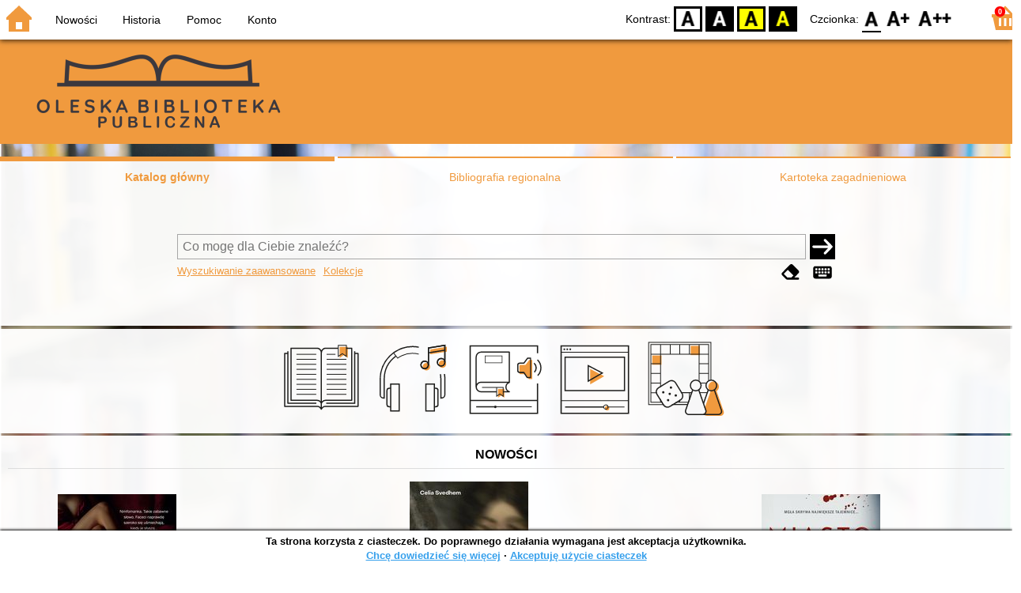

--- FILE ---
content_type: text/html; charset=utf-8
request_url: https://www.olesno-bp.sowa.pl/index.php?KatID=377&amp;typ=record&001=991052995560605066
body_size: 22237
content:
<!DOCTYPE html>
<!-- Moduł SOWA OPAC: SOKRATES-software -->
<!-- ================================== -->
<html>
<head>
    <title>SOWA OPAC : Oleska Biblioteka Publiczna</title>
    <base href="https://www.olesno-bp.sowa.pl/" />
    <meta charset="UTF-8" />
    <meta name="viewport" content="width=device-width, initial-scale=1.0">
    <script src="static/ext/js/jquery.js?version-6.9.3"></script>
    
    <script>
        window.base_href = 'https://www.olesno-bp.sowa.pl/';
        window.base_acc_uri = 'https://www.olesno-bp.sowa.pl/index.php';
        window.motif = "default";
        window.index_file = "index.php";
        window.kat_id = "377";
        window.cat_id = "43720";
    </script>


    
    <meta name="apple-mobile-web-app-title" content="SOWA OPAC" />
    <meta name="application-name" content="SOWA OPAC" />
    <meta name="msapplication-config" content="static/img/logo/browserconfig.xml" />
    <meta name="theme-color" content="#ffffff" />
    <meta name="description" content="Wyszukiwanie książek, audiobooków i e-booków w bibliotece. Znajdź, zarezerwuj i wypożycz książkę w bibliotece. Odkryj bibliotekę. Łączą nas książki! 📖" />
                        <meta name="agenda" content="00" data-name="Wypożyczalnia Główna" data-locker="" />
                    <meta name="agenda" content="01" data-name="Filia dla Dzieci" data-locker="" />
                    <meta name="agenda" content="02" data-name="Filia Borki Wielkie" data-locker="" />
                    <meta name="agenda" content="03" data-name="Filia Łomnica" data-locker="" />
                    <meta name="agenda" content="04" data-name="Filia Bodzanowice" data-locker="" />
                    <meta name="agenda" content="50" data-name="Czytelnia Główna" data-locker="" />
                    <meta name="agenda" content="51" data-name="Czytelnia Filii dla Dzieci" data-locker="" />
                    <meta name="agenda" content="06" data-name="Czytelnia internetowa przy Wypożyczalni Głównej" data-locker="" />
                    <meta name="agenda" content="07" data-name="Czytelnia internetowa przy Filii dla Dzieci" data-locker="" />
                    <meta name="agenda" content="08" data-name="Czytelnia internetowa przy Filii Borki Wielkie" data-locker="" />
                    <meta name="agenda" content="09" data-name="Czytelnia internetowa przy Filii Bodzanowice" data-locker="" />
                    <meta name="agenda" content="10" data-name="Czytelnia internetowa przy Filii Łomnica" data-locker="" />
                    <meta name="agenda" content="52" data-name="Czytelnia Borki Wielkie" data-locker="" />
                    <meta name="agenda" content="53" data-name="Czytelnia Łomnica" data-locker="" />
                    <meta name="agenda" content="54" data-name="Czytelnia Bodzanowice" data-locker="" />
            
    <link rel="apple-touch-icon" sizes="180x180" href="static/img/logo/sowa-opac-180.png" />
    <link rel="manifest" href="static/img/logo/manifest.json" />
    <link rel="icon" type="image/png" href="static/img/logo/sowa-opac-32.png" sizes="32x32" />
    <link rel="icon" type="image/png" href="static/img/logo/sowa-opac-16.png" sizes="16x16" />
        <link rel="stylesheet" href="static/ext/css/normalize.css?version-6.9.3" media="screen" />
            <link rel="stylesheet" href="motives/default.css?version-6.9.3" />
    
            <script defer src="static/js.font/all.min.js?version-6.9.3"></script>
    
    <script src="static/lang/pl_PL/js/language.js?version-6.9.3"></script>
    <script src="static/ext/js/jquery-ui.js?version-6.9.3"></script>
    <script src="static/ext/js/jquery.mousewheel.js?version-6.9.3"></script>
    <script src="static/ext/js/lightcase.js?version-6.9.3"></script>
    <script src="static/ext/js/jquery.autocomplete.js?version-6.9.3"></script>
    <script src="static/ext/js/jquery.mask.js?version-6.9.3"></script>

    <script src="static/js.min/sowwwa.common.js?version-6.9.3"></script>
    <script src="static/js.min/sowwwa.forms.js?version-6.9.3"></script>

    <link rel="stylesheet" href="static/ext/css/jquery-ui.css?version-6.9.3" media="screen" />
    <link rel="stylesheet" href="static/ext/css/lightcase.css?version-6.9.3" media="screen" />

    <link rel="stylesheet" href="static/css.min/sowwwa.common.css?version-6.9.3" />

    
    
                                    <link rel="stylesheet" href="site/gen/olesno-bp.sowa.pl/custom.css" />
    
    <script>
        (function($) {
            $.fn.goTo = function(offset) {
                $('html, body').animate({
                    scrollTop: ($(this).offset().top+offset) + 'px'
                }, 'fast');
                return this; // for chaining...
            }
        })(jQuery);

        jQuery(document).ready(function() {

            $('#nav-home').click(function(){
                location.href = 'https://www.olesno-bp.sowa.pl/index.php?KatID=377&new=1';
            });

            $('#nav-basket').click(function() {
                location.href = 'https://www.olesno-bp.sowa.pl/index.php?KatID=377&typ=basket';
            });

            $('#nav-burger').click(function() {
                $('#accessibility-settings').removeClass("acc-expand");
                $('nav').toggleClass("nav-expand");
            });

            $('.acc-menu-burger > a').click(function() {
                let nav = $('nav');
                if (!nav.hasClass("nav-expand")) {
                    nav.addClass("nav-expand");
                }

                $('#nav-menu-item-last').goTo(0);

                return false;
            });

            $('#accessibility-burger').click(function() {
                $('#nav-menu').removeClass("nav-expand");
                $('#accessibility-settings').toggleClass("acc-expand");
            });

            $('#more-instances').on('click touchstart', more_instances);

            $('.fontsize-icon').click(function() {
                setBodyClass($(this).attr('data-fontsize'), ['fsbg', 'fsbt']);
            });

            $('.contrast-icon').click(function() {
                setBodyClass($(this).attr('data-contrast'), ['bw', 'yb', 'by']);
            });

            var a_form = setup_search_forms();

            initLastFocused();
            check_and_init_local_basket(0, '');
            $('a[data-rel^=lightcase]').lightcase({
                maxHeight: 1500,
                shrinkFactor: .90
            });

            $(".sendmail-link").lightcase({

            });

            $(".stream-link").lightcase({
                transition: 'none',
                width: 600,
                height: 400,
                iframe: {
                    webkitAllowFullScreen: 'true',
                    mozallowfullscreen: 'true',
                    allowFullScreen: 'true'
                }
            });

            $('a[data-001]').each(function(){
                let f001 = $(this).attr('data-001');
                $(this).attr('href', window.base_acc_uri+'?KatID='+window.kat_id+'&typ=record&001='+encodeURI(f001))
            });

            $('.popup-search-link').click(links_search_click);

            
            check_teka_picker();
            check_session_cookie();
            install_information_cloud();

            let websowa = new WebsowaConnector("https://web.olesno-bp.sowa.pl");

        }); // document.ready

    </script>
        

</head>
<body>


    

    
    <div class="container">
        <header>
            <div id="navibar">
                <nav>
                    <div><button id="nav-home" accesskey="d"><i class="fa-sharp fa-solid fa-house"></i></button><button id="nav-burger" accesskey="m"><i class="fa-solid fa-bars"></i></button></div>
                                        <div id="nav-links">
                        <ul id="nav-menu">
                            
                                                            <li>
                                    <a href="#"  onclick="Collection('nowosci',1); return false;">
                                        Nowości
                                                                            </a>
                                </li>
                                                            <li>
                                    <a href="https://www.olesno-bp.sowa.pl/index.php?KatID=377&amp;typ=hist" >
                                        Historia
                                                                            </a>
                                </li>
                                                            <li>
                                    <a href="https://www.olesno-bp.sowa.pl/index.php?KatID=377&amp;typ=help&amp;p=default" >
                                        Pomoc
                                                                            </a>
                                </li>
                                                            <li id="nav-menu-item-last">
                                    <a href="https://www.olesno-bp.sowa.pl/index.php?KatID=377&amp;typ=acc&amp;id=info" >
                                        Konto
                                                                                    <span class="nav-menu-sub">(zaloguj)</span>
                                                                            </a>
                                </li>
                                                                                </ul>
                    </div>
                                    </nav>
                <div id="right-wing">
                    <button id="accessibility-burger"><i class="fa-solid fa-eye-low-vision"></i></button>
                    <div id="accessibility-settings">
                        <div id="accessibility-contrast">
                            <span>Kontrast:</span>
                            <button id="contrast-default" data-contrast="default" class="contrast-icon">D</button>
                            <button id="contrast-bw" data-contrast="bw" class="contrast-icon">BW</button>
                            <button id="contrast-yb" data-contrast="yb" class="contrast-icon">YB</button>
                            <button id="contrast-by" data-contrast="by" class="contrast-icon">BY</button>
                        </div>
                        <div id="accessibility-size">
                            <span>Czcionka:</span>
                            <button id="fontsize-normal" data-fontsize="default" class="fontsize-icon">F0</button>
                            <button id="fontsize-bigger" data-fontsize="fsbg" class="fontsize-icon">F1</button>
                            <button id="fontsize-biggas" data-fontsize="fsbt" class="fontsize-icon">F2</button>
                        </div>
                    </div>
                                            <button id="nav-basket" accesskey="k">
                            <span class="fa-layers fa-fw">
                                <i class="fa-sharp fa-solid fa-basket-shopping"></i>
                                <span id="basket-size" class="fa-layers-counter">0</span>
                            </span>
                        </button>
                                    </div>
            </div>
            <div id="header">
                <div id="n-header-logo-left">
                                            <img src="/site/media/olesno-obp.png"
                                                                            style="cursor: pointer;"
                                                            onclick="window.open('https://bibliotekaolesno.pl/')"
                                                                            />
                                    </div>
                <div id="n-header-center">
                    <h2 style="display: none">Oleska Biblioteka Publiczna</h2>
                </div>
                <div id="n-header-logo-right">
                                    </div>
            </div>
        </header>

        <div role="search" class="mainpage-panel ">
            <div id="instance-choice">
                                                    <a href="index.php?KatID=377"
                                                    class="current-instance"
                                            >
                        Katalog główny
                    </a>
                                    <a href="index.php?KatID=378"
                                                                                class="other-instance-1"
                                            >
                        Bibliografia regionalna
                    </a>
                                    <a href="index.php?KatID=379"
                                                                                class="other-instance-2"
                                            >
                        Kartoteka zagadnieniowa
                    </a>
                                                    <a href="javascript:;" id="more-instances" class="max-instance-2">
                        <i class="fa-solid fa-square-caret-down"></i>
                    </a>
                            </div>
            <div id="more-instances-container"></div>

    
            <form name="f" id="ff" method="post" action="index.php" data-search="ss">
                <input name="KatID" type="hidden" value="377" />
                <input type="hidden" name="typ" value="repl" />
                <input type="hidden" name="search_way" value="ss" />
                
                <div id="simple-search">
                    <div class="search-area">
                        <div id="simple-search-area">
                            <div class="simple-search-input">
                                <input id="simple-search-phrase" type="search" name="ss_phrase"
                                       value="" autocomplete="off" placeholder="Co mogę dla Ciebie znaleźć?" />
                            </div>
                            <button title="Szukaj" type="submit" name="sm">
                                <span class="submit-arrow"><i class="fa-solid fa-arrow-right"></i></span>
                                <span class="submit-pending"><i class="fa-solid fa-spinner fa-pulse"></i></span>
                            </button>
                        </div>
                        <div class="search-under-bar">
                            <div class="search-toggle">
                                <span><a href="javascript:;" class="advanced-search-toggle">Wyszukiwanie zaawansowane</a></span>
                                                                    <span><a href="javascript:;" class="collection-search-toggle">Kolekcje</a></span>
                                                            </div>
                            <div class="search-form-buttons">
                                                                <a href="javascript:;" class="a-fa-eraser" title="Wyczyść formularz"><i class="fa-solid fa-eraser"></i></a>
                                <a href="javascript:;" class="a-fa-keyboard" title="Znaki specjalne"><i class="fa-solid fa-keyboard"></i></a>
                            </div>
                        </div>
                    </div>
                </div>
                <div id="collection-search">
                    <div class="search-area">
                        <div id="collection-search-area">
                            <div class="collection-search-select styled-select">
                                <select id="collection-search-select" name="collection_id">
                                    <option value="">Wybierz kolekcję z listy</option>
                                                                            <option value="nowosci">Nowości</option>
                                                                            <option value="0042">YA w OBP - literatura young adult</option>
                                                                            <option value="0059">Zimowo-świąteczna oferta biblioteczna :-)</option>
                                                                            <option value="0049">Faceci to czytają!</option>
                                                                            <option value="0056">O młodych dorosłych nie tylko dla młodych dorosłych</option>
                                                                            <option value="0057">Wespół w zespół, czyli nie tylko o zakochanych hokeistach</option>
                                                                            <option value="0058">Co nie jest biografią – nie jest w ogóle</option>
                                                                            <option value="0054">Czasem czytamy, czasem słuchamy</option>
                                                                            <option value="0045">Miej hobby!</option>
                                                                            <option value="0005">Duża czcionka</option>
                                                                            <option value="0008">Książki dla maluchów (do 3 lat)</option>
                                                                            <option value="0001">Regionalia (Olesno, Śląsk)</option>
                                                                            <option value="0035">Regionalia 2 - autorzy, wydawcy</option>
                                                                            <option value="0046">Książki po śląsku</option>
                                                                            <option value="0020">Книги українською мовою</option>
                                                                    </select>
                                <i class="fa-sharp fa-solid fa-caret-down"></i>
                            </div>

                            <button title="Szukaj" type="submit" name="sm">
                                <span class="submit-arrow"><i class="fa-solid fa-arrow-right"></i></span>
                                <span class="submit-pending"><i class="fa-solid fa-spinner fa-pulse"></i></span>
                            </button>
                        </div>
                        <div class="search-under-bar">
                            <div class="search-toggle">
                                <span><a href="javascript:;" class="simple-search-toggle">Wyszukiwanie proste</a></span>
                                <span><a href="javascript:;" class="advanced-search-toggle">Wyszukiwanie zaawansowane</a></span>
                            </div>
                            <div class="search-form-buttons">
                                                                <a href="javascript:;" class="a-fa-eraser" title="Wyczyść formularz"><i class="fa-solid fa-eraser"></i></a>
                                                            </div>
                        </div>
                    </div>
                </div>
                <div id="advanced-search">
                    <div class="search-area">
                        <div id="advanced-search-area">
                                                                                                                                                                                                                                    <div id="idx-1" class="styled-select index-select ">
                                    <select name="idx-1">
                                                                                                                                    <option value="TY">Tytuł</option>
                                                                                                                                                                                <option value="FO">Autor</option>
                                                                                                                                                                                <option value="HH">Temat</option>
                                                                                                                                                                                <option value="TS">Tytuł serii</option>
                                                                                                                                                                                <option value="FN">Instytucja</option>
                                                                                                                                                                                <option value="FM">Nazwa imprezy</option>
                                                                                                                                                                                <option value="W4">Wydawca</option>
                                                                                                                                                                                <option value="W1">ISBN</option>
                                                                                                                                                                                <option value="S0">Tematyka</option>
                                                                                                                                                                                <option value="R4">Gatunek filmu</option>
                                                                                                                                                                                                                                                                                                                                                                                                                                                                                                                                                                                                                                                                                                                                                                                                                                                                                                                                                                                                                                        </select>
                                    <i class="fa-sharp fa-solid fa-caret-down fa-fw"></i>
                                </div>
                                <div id="phr-1" class="advanced-search-input  ">
                                    <input class="phr-input" type="search" name="phr-1" autocomplete="off" placeholder="Wprowadź szukaną frazę indeksu" value="" />
                                    <input class="khw-input" id="khw-1" title="Pokaż indeks" type="button" value="..." />
                                </div>
                                                                <div id="opt-2" class="styled-select opt-select ctrl-empty">
                                    <select name="opt-2">
                                        <option value="i">i</option>
                                        <option value="lub">lub</option>
                                        <option value="oprocz">oprócz</option>
                                    </select>
                                    <i class="fa-sharp fa-solid fa-caret-down fa-fw"></i>
                                </div>
                                                                                                                                                                                                                                                                    <div id="idx-2" class="styled-select index-select ctrl-empty">
                                    <select name="idx-2">
                                                                                                                                                                                                                        <option value="FO">Autor</option>
                                                                                                                                                                                <option value="HH">Temat</option>
                                                                                                                                                                                <option value="TS">Tytuł serii</option>
                                                                                                                                                                                <option value="FN">Instytucja</option>
                                                                                                                                                                                <option value="FM">Nazwa imprezy</option>
                                                                                                                                                                                <option value="W4">Wydawca</option>
                                                                                                                                                                                <option value="W1">ISBN</option>
                                                                                                                                                                                <option value="S0">Tematyka</option>
                                                                                                                                                                                <option value="R4">Gatunek filmu</option>
                                                                                                                                                                                                                        <option value="TY">Tytuł</option>
                                                                                                                                                                                                                                                                                                                                                                                                                                                                                                                                                                                                                                                                                                                                                                                                                                                                                                            </select>
                                    <i class="fa-sharp fa-solid fa-caret-down fa-fw"></i>
                                </div>
                                <div id="phr-2" class="advanced-search-input  ctrl-empty">
                                    <input class="phr-input" type="search" name="phr-2" autocomplete="off" placeholder="Wprowadź szukaną frazę indeksu" value="" />
                                    <input class="khw-input" id="khw-2" title="Pokaż indeks" type="button" value="..." />
                                </div>
                                                                <div id="opt-3" class="styled-select opt-select ctrl-empty">
                                    <select name="opt-3">
                                        <option value="i">i</option>
                                        <option value="lub">lub</option>
                                        <option value="oprocz">oprócz</option>
                                    </select>
                                    <i class="fa-sharp fa-solid fa-caret-down fa-fw"></i>
                                </div>
                                                                                                                                                                                                                                                                    <div id="idx-3" class="styled-select index-select ctrl-empty">
                                    <select name="idx-3">
                                                                                                                                                                                                                                                                                                            <option value="HH">Temat</option>
                                                                                                                                                                                <option value="TS">Tytuł serii</option>
                                                                                                                                                                                <option value="FN">Instytucja</option>
                                                                                                                                                                                <option value="FM">Nazwa imprezy</option>
                                                                                                                                                                                <option value="W4">Wydawca</option>
                                                                                                                                                                                <option value="W1">ISBN</option>
                                                                                                                                                                                <option value="S0">Tematyka</option>
                                                                                                                                                                                <option value="R4">Gatunek filmu</option>
                                                                                                                                                                                                                        <option value="TY">Tytuł</option>
                                                                                                                                                                                <option value="FO">Autor</option>
                                                                                                                                                                                                                                                                                                                                                                                                                                                                                                                                                                                                                                                                                                                                                                                                                        </select>
                                    <i class="fa-sharp fa-solid fa-caret-down fa-fw"></i>
                                </div>
                                <div id="phr-3" class="advanced-search-input  ctrl-empty">
                                    <input class="phr-input" type="search" name="phr-3" autocomplete="off" placeholder="Wprowadź szukaną frazę indeksu" value="" />
                                    <input class="khw-input" id="khw-3" title="Pokaż indeks" type="button" value="..." />
                                </div>
                                                                                        <div id="advanced-add-n-search">
                                <button title="Dodaj warunek" id="plus-one" type="button">
                                    <i class="fa-solid fa-plus"></i>
                                </button>
                                <button title="Szukaj" type="submit" name="sm">
                                    <span class="submit-arrow"><i class="fa-solid fa-arrow-right"></i></span>
                                    <span class="submit-pending"><i class="fa-solid fa-spinner fa-pulse"></i></span>
                                </button>
                            </div>
                        </div>
                        <div class="search-under-bar">
                            <div class="search-toggle">
                                <span><a href="javascript:;" class="simple-search-toggle">Wyszukiwanie proste</a></span>
                                                                    <span><a href="javascript:;" class="collection-search-toggle">Kolekcje</a></span>
                                                            </div>
                            <div class="search-form-buttons">
                                                                <a href="javascript:;" class="a-fa-eraser" title="Wyczyść formularz"><i class="fa-solid fa-eraser"></i></a>
                                <a href="javascript:;" class="a-fa-keyboard" title="Znaki specjalne"><i class="fa-solid fa-keyboard"></i></a>
                            </div>
                        </div>

                    </div>
                </div> 
                

            </form>

        <!-- Tablica znakow -->
        <div id="character-table" class="form-character-table">
            <div id="tab">
                                    <div>
                                            <span class="specchar-char">á</span>
                                            <span class="specchar-char">â</span>
                                            <span class="specchar-char">ă</span>
                                            <span class="specchar-char">ä</span>
                                            <span class="specchar-char">ç</span>
                                            <span class="specchar-char">č</span>
                                            <span class="specchar-char">ď</span>
                                            <span class="specchar-char">đ</span>
                                            <span class="specchar-char">é</span>
                                            <span class="specchar-char">ë</span>
                                            <span class="specchar-char">ě</span>
                                            <span class="specchar-char">í</span>
                                            <span class="specchar-char">î</span>
                                            <span class="specchar-char">ľ</span>
                                            <span class="specchar-char">ĺ</span>
                                            <span class="specchar-char">ň</span>
                                            <span class="specchar-char">ô</span>
                                            <span class="specchar-char">ő</span>
                                            <span class="specchar-char">ö</span>
                                            <span class="specchar-char">ŕ</span>
                                            <span class="specchar-char">ř</span>
                                            <span class="specchar-char">ş</span>
                                            <span class="specchar-char">š</span>
                                            <span class="specchar-char">ţ</span>
                                            <span class="specchar-char">ť</span>
                                            <span class="specchar-char">ů</span>
                                            <span class="specchar-char">ú</span>
                                            <span class="specchar-char">ű</span>
                                            <span class="specchar-char">ü</span>
                                            <span class="specchar-char">ý</span>
                                            <span class="specchar-char">ž</span>
                                            <span class="specchar-char">®</span>
                                            <span class="specchar-char">€</span>
                                            <span class="specchar-char">ß</span>
                                        </div>
                                    <div>
                                            <span class="specchar-char">Á</span>
                                            <span class="specchar-char">Â</span>
                                            <span class="specchar-char">Ă</span>
                                            <span class="specchar-char">Ä</span>
                                            <span class="specchar-char">Ç</span>
                                            <span class="specchar-char">Č</span>
                                            <span class="specchar-char">Ď</span>
                                            <span class="specchar-char">Đ</span>
                                            <span class="specchar-char">É</span>
                                            <span class="specchar-char">Ë</span>
                                            <span class="specchar-char">Ě</span>
                                            <span class="specchar-char">Í</span>
                                            <span class="specchar-char">Î</span>
                                            <span class="specchar-char">Ľ</span>
                                            <span class="specchar-char">Ĺ</span>
                                            <span class="specchar-char">Ň</span>
                                            <span class="specchar-char">Ô</span>
                                            <span class="specchar-char">Ő</span>
                                            <span class="specchar-char">Ö</span>
                                            <span class="specchar-char">Ŕ</span>
                                            <span class="specchar-char">Ř</span>
                                            <span class="specchar-char">Ş</span>
                                            <span class="specchar-char">Š</span>
                                            <span class="specchar-char">Ţ</span>
                                            <span class="specchar-char">Ť</span>
                                            <span class="specchar-char">Ů</span>
                                            <span class="specchar-char">Ú</span>
                                            <span class="specchar-char">Ű</span>
                                            <span class="specchar-char">Ü</span>
                                            <span class="specchar-char">Ý</span>
                                            <span class="specchar-char">Ž</span>
                                            <span class="specchar-char">©</span>
                                            <span class="specchar-char">§</span>
                                            <span class="specchar-char">µ</span>
                                        </div>
                            </div>
        </div>

            <div id="index-search-container">
                <div id="index-search">
                    <form id="ixf">
                        <div id="index-expander"></div>
                        <div id="index-navigation">
                            <div id="index-jump">
                                <input type="search" id="index-jump-phrase" />
                                <button id="index-jump-go" title="Szukaj" type="submit" name="sm">
                                    <i class="fa-solid fa-arrow-right"></i>
                                </button>
                            </div>
                            <div class="paginate-navi">
                                <a rel="nofollow" id="navi-arr-ix-first" title="Przesuń na początek indeksu" class="navi-arr navi-arr-ix-left">
                                    <i class="fa-solid fa-angles-left"></i>
                                </a>
                                <a rel="nofollow" id="navi-arr-ix-prev" title="Przejdź do poprzedniej strony" class="navi-arr navi-arr-ix-left">
                                    <i class="fa-solid fa-angle-left"></i>
                                </a>
                                <a rel="nofollow" id="navi-arr-ix-next" title="Przejdź do następnej strony" class="navi-arr navi-arr-ix-right">
                                    <i class="fa-solid fa-angle-right"></i>
                                </a>
                                <a rel="nofollow" id="navi-arr-ix-last" title="Przesuń na koniec indeksu" class="navi-arr navi-arr-ix-right">
                                    <i class="fa-solid fa-angles-right"></i>
                                </a>
                            </div>
                        </div>
                        <div id="index-phrases">
                                                </div>
                        <div id="index-apply">
                            <button id="index-apply-button" class="plain-button big-button" type="button">
                                <span>Zastosuj</span>
                            </button>
                        </div>
                        <div id="chosen-phrases">
                            Wybrano: <span id="idx-summary"></span>
                        </div>
                    </form>
                </div>
            </div>
    
        </div>

        

            <svg id="group-collections" xmlns="http://www.w3.org/2000/svg"><defs>
  <g id="audiobooki" ><polygon class="svg-collections-accent" points="50.73 72.88 46.65 70.13 42.56 72.88 42.56 64.64 42.56 61.76 50.73 61.76 50.73 72.88"/><path class="svg-collections-accent" d="M82.09,25.1l-4.72,6.27h-6.5a1.24,1.24,0,0,0-1.24,1.24v9.33a1.25,1.25,0,0,0,1.24,1.24h6.5l4.23,6.27h4.23V25.1Z"/><path class="svg-collections-shape" d="M91.7,75.71H8.3V8.3H91.7v8.43h1.6V6.7H6.7V93.3H93.3V55H91.7ZM8.3,91.7V77.21H91.7V91.7Z"/><path class="svg-collections-shape" d="M39.27,82.72a1.67,1.67,0,0,0-1.48.92H15.09v1.5h22.7a1.66,1.66,0,0,0,3.06-.25H85.2v-1H40.85A1.66,1.66,0,0,0,39.27,82.72Z"/><path class="svg-collections-shape" d="M57.1,54.3a.76.76,0,0,0,.53-.72V15.29a.76.76,0,0,0-.75-.75H21.21a6.89,6.89,0,0,0-6.87,6.88V59.25s0,.06,0,.09,0,.06,0,.09h0a6.88,6.88,0,0,0,6.86,6.69H40.38v5.74L45,68.78l4.58,3.08V66.12h7.34a.84.84,0,0,0,.75-.85.74.74,0,0,0-.53-.71,5.38,5.38,0,0,1,0-10.26ZM15.84,21.42A5.38,5.38,0,0,1,21.21,16H56.13V52.56H21.21a6.85,6.85,0,0,0-5.37,2.59ZM48.54,70,45,67.57,41.38,70V60.31h7.16Zm3.29-10.55a6.89,6.89,0,0,0,2.35,5.19H49.54V59.31H22.35v1h18v4.31H21.21a5.28,5.28,0,1,1,0-10.56h33.2A6.83,6.83,0,0,0,51.83,59.43Z"/><path class="svg-collections-shape" d="M26.35,29.21H47.78a.41.41,0,0,0,.42-.41V20.1a.42.42,0,0,0-.42-.42H26.35a.42.42,0,0,0-.42.42v8.7A.41.41,0,0,0,26.35,29.21Zm.42-8.7H47.36v7.87H26.77Z"/><path class="svg-collections-shape" d="M80,22.19a.74.74,0,0,0-.6.3l-4.5,6H70.26a3.5,3.5,0,0,0-3.5,3.5v6.31a3.5,3.5,0,0,0,3.5,3.5h4.58l4,5.94a.75.75,0,0,0,.62.33h4.24a.76.76,0,0,0,.75-.75V22.94a.75.75,0,0,0-.75-.75Zm3,24.35H79.87l-4-5.94a.74.74,0,0,0-.62-.33h-5a2,2,0,0,1-2-2V32a2,2,0,0,1,2-2h5a.74.74,0,0,0,.6-.3l4.5-6H83Z"/><path class="svg-collections-shape" d="M89,41.28a8.62,8.62,0,0,0-.35-12.59l-1,1.12A7.15,7.15,0,0,1,90,35.15a7.07,7.07,0,0,1-2.11,5.06Z"/><path class="svg-collections-shape" d="M93.15,45.52a14.6,14.6,0,0,0-.24-21l-1,1.09a13.11,13.11,0,0,1,.22,18.81Z"/><rect class="svg-collections-blank" width="100" height="100"/></g>
  <g id="czasopisma" ><rect class="svg-collections-accent" x="43" y="23.13" width="15.33" height="21.84"/><polyline class="svg-collections-accent" points="65.84 74.38 81.12 74.38 81.12 59.09"/><polyline class="svg-collections-accent" points="65.5 64.38 65.5 74.38 75.5 74.38"/><path class="svg-collections-shape" d="M85.31,12.62H33.89a9.92,9.92,0,0,0-19.82.75l-.13,69.72h0A10.07,10.07,0,0,0,24,93.15H75.81a.75.75,0,0,0,0-1.5H24a8.57,8.57,0,0,1-8.56-8.56h0a8.55,8.55,0,0,1,17-1.36h0a.74.74,0,0,0,.1.26l0,0a.61.61,0,0,0,.15.17l.08,0a.8.8,0,0,0,.16.08l.13,0,.09,0H85.31a.76.76,0,0,0,.75-.75V13.37A.76.76,0,0,0,85.31,12.62ZM24,73a10.07,10.07,0,0,0-8.55,4.78l.12-64.45a8.43,8.43,0,0,1,16.85,0V77.59A10,10,0,0,0,24,73Zm60.56,7.82H33.92V14.12H84.56Z"/><path class="svg-collections-shape" d="M79.35,86.46H27.82a4.86,4.86,0,1,0-3.5,1.5h55a.75.75,0,0,0,0-1.5ZM21,83.09a3.37,3.37,0,1,1,3.37,3.37A3.37,3.37,0,0,1,21,83.09Z"/><path class="svg-collections-shape" d="M56.4,20H39.94V43.27H56.4Zm-1,22.27H40.94V21H55.4Z"/><rect class="svg-collections-shape" x="62.32" y="20.33" width="16.36" height="1"/><rect class="svg-collections-shape" x="62.32" y="25.72" width="16.36" height="1"/><rect class="svg-collections-shape" x="62.32" y="31.11" width="16.36" height="1"/><rect class="svg-collections-shape" x="62.32" y="36.49" width="16.36" height="1"/><rect class="svg-collections-shape" x="62.32" y="42.25" width="16.36" height="1"/><rect class="svg-collections-shape" x="39.92" y="59.51" width="16.36" height="1"/><rect class="svg-collections-shape" x="39.92" y="65.2" width="16.36" height="1"/><rect class="svg-collections-shape" x="39.92" y="70.96" width="16.36" height="1"/><rect class="svg-collections-shape" x="39.94" y="47.94" width="38.74" height="1"/><rect class="svg-collections-shape" x="39.94" y="53.72" width="38.74" height="1"/><path class="svg-collections-shape" d="M62.27,72.22H78.74V59.09H62.27Zm1-12.13H77.74V71.22H63.27Z"/><rect class="svg-collections-blank" width="100" height="100"/></g>
  <g id="ebooki" ><circle class="svg-collections-accent" cx="51.96" cy="89.18" r="3.52"/><path class="svg-collections-shape" d="M76.91,95.57H23.09A6.54,6.54,0,0,1,16.56,89V11a6.54,6.54,0,0,1,6.53-6.53H76.91A6.54,6.54,0,0,1,83.44,11V89A6.54,6.54,0,0,1,76.91,95.57ZM23.09,5.93a5,5,0,0,0-5,5V89a5,5,0,0,0,5,5H76.91a5,5,0,0,0,5-5V11a5,5,0,0,0-5-5Z"/><path class="svg-collections-shape" d="M78.27,81.61H22V9.9H78.27Zm-54.74-1.5H76.77V11.4H23.53Z"/><path class="svg-collections-shape" d="M50.15,91.82A3.86,3.86,0,1,1,54,88,3.86,3.86,0,0,1,50.15,91.82Zm0-6.72A2.86,2.86,0,1,0,53,88,2.86,2.86,0,0,0,50.15,85.1Z"/><polygon class="svg-collections-accent" points="72.22 32.57 67.13 29.15 62.04 32.57 62.04 22.29 62.04 18.71 72.22 18.71 72.22 32.57"/><path class="svg-collections-shape" d="M59.77,31.6V16.29H71V31.6l-5.6-3.76Zm5.59-5L70,29.72V17.29H60.77V29.72Z"/><rect class="svg-collections-shape" x="30.71" y="18.09" width="23.67" height="1"/><rect class="svg-collections-shape" x="30.71" y="24.18" width="23.67" height="1"/><rect class="svg-collections-shape" x="30.71" y="30.28" width="23.67" height="1"/><rect class="svg-collections-shape" x="30.71" y="36.38" width="39.75" height="1"/><rect class="svg-collections-shape" x="30.71" y="42.48" width="39.75" height="1"/><rect class="svg-collections-shape" x="30.71" y="48.57" width="39.75" height="1"/><rect class="svg-collections-shape" x="30.71" y="54.67" width="39.75" height="1"/><rect class="svg-collections-shape" x="30.71" y="60.77" width="39.75" height="1"/><rect class="svg-collections-shape" x="30.71" y="66.87" width="39.75" height="1"/><rect class="svg-collections-shape" x="30.71" y="72.96" width="39.75" height="1"/><rect class="svg-collections-blank" width="100" height="100"/></g>
  <g id="filmy" ><polygon class="svg-collections-accent" points="44.16 36.52 44.16 56.01 61.87 45.77 44.16 36.52"/><circle class="svg-collections-accent" cx="65.53" cy="86.12" r="2.74"/><path class="svg-collections-shape" d="M63.9,81.35a3.25,3.25,0,0,0-3.15,2.5H12.52v1.5H60.75a3.24,3.24,0,0,0,6.35-.25H87.48v-1H67.1A3.26,3.26,0,0,0,63.9,81.35Zm0,5.49a2.25,2.25,0,1,1,2.25-2.24A2.24,2.24,0,0,1,63.9,86.84Z"/><path class="svg-collections-shape" d="M88.23,64.6V20.93H11.77V64.6Zm-75-42.17H86.73V63.1H13.27Z"/><path class="svg-collections-shape" d="M41,53.21l20-11.57L41,31.18Zm1.5-19.56,15.41,8.06-15.41,8.9Z"/><circle class="svg-collections-shape" cx="11.6" cy="11.73" r="1.12"/><circle class="svg-collections-shape" cx="15.32" cy="11.73" r="1.12"/><circle class="svg-collections-shape" cx="19.04" cy="11.73" r="1.12"/><path class="svg-collections-shape" d="M6.7,6.7V93.3H93.3V6.7Zm1.6,85V77H91.7V91.7ZM91.7,76H8.3V16H91.7ZM8.3,15V8.3H91.7V15Z"/></g>
  <g id="gry-komputerowe" ><path class="svg-collections-accent" d="M40.21,63.55H37.88V61.23a2,2,0,0,0-2-2h0a2,2,0,0,0-2,2v2.32H31.61a2,2,0,0,0-2,2h0a2,2,0,0,0,2,2h2.33v2.33a2,2,0,0,0,2,2h0a2,2,0,0,0,2-2V67.5h2.33a2,2,0,0,0,2-2h0A2,2,0,0,0,40.21,63.55Z"/><circle class="svg-collections-accent" cx="59.79" cy="65.44" r="2.86"/><circle class="svg-collections-accent" cx="69.75" cy="65.44" r="2.86"/><circle class="svg-collections-accent" cx="41.96" cy="84.3" r="5.38"/><circle class="svg-collections-shape" cx="10.35" cy="10.56" r="1.12"/><circle class="svg-collections-shape" cx="14.07" cy="10.56" r="1.12"/><circle class="svg-collections-shape" cx="17.79" cy="10.56" r="1.12"/><path class="svg-collections-shape" d="M94.45,5.76H5.55V59.67H21.22l-8,19.65.69.28-.72-.2a11.94,11.94,0,0,0-.47,3.32,12,12,0,0,0,20.2,8.87l3.61-4.22a6,6,0,0,0,3.63,1.21,6.14,6.14,0,0,0,6.08-5.38h7.58a6.14,6.14,0,0,0,6.08,5.38,6,6,0,0,0,3.63-1.21l3.68,4.28A12,12,0,0,0,86.84,79.4l-.72.2.7-.28-8-19.65H94.45ZM93,7.26v6.49H7.05V7.26ZM40.13,87.08a4.63,4.63,0,1,1,4.63-4.63A4.63,4.63,0,0,1,40.13,87.08Zm19.74,0a4.63,4.63,0,1,1,4.62-4.63A4.64,4.64,0,0,1,59.87,87.08Zm25.54-7.24a10.71,10.71,0,0,1,.4,2.88,10.55,10.55,0,0,1-17.56,7.89l-3.66-4.27A6.05,6.05,0,0,0,66,82.45a6.12,6.12,0,0,0-12.2-.75H46.21a6.12,6.12,0,0,0-12.2.75,6.08,6.08,0,0,0,1.4,3.9l-3.6,4.19a10.54,10.54,0,0,1-17.62-7.82,10.71,10.71,0,0,1,.4-2.88l9-22.07a9,9,0,0,1,8.31-5.57H68.08a9,9,0,0,1,8.31,5.57ZM40.77,50.7a4.66,4.66,0,0,1,4.59-3.92h9.28a4.66,4.66,0,0,1,4.59,3.92H40.77Zm37.4,7.47-.39-1a10.44,10.44,0,0,0-9.7-6.51H60.76a6.17,6.17,0,0,0-6.12-5.42H45.36a6.17,6.17,0,0,0-6.12,5.42H31.92a10.41,10.41,0,0,0-9.69,6.51l-.4,1H7.05V14.75H93V58.17Z"/><path class="svg-collections-shape" d="M38.85,61.36H37.28V59.78a2.73,2.73,0,0,0-5.45,0v1.58H30.25a2.72,2.72,0,0,0,0,5.44h1.58v1.58a2.73,2.73,0,0,0,5.45,0V66.8h1.57a2.72,2.72,0,1,0,0-5.44Zm0,3.94H35.78v3.08a1.23,1.23,0,0,1-2.45,0V65.3H30.25a1.22,1.22,0,0,1,0-2.44h3.08V59.78a1.23,1.23,0,0,1,2.45,0v3.08h3.07a1.22,1.22,0,1,1,0,2.44Z"/><path class="svg-collections-shape" d="M58.43,60.38A3.61,3.61,0,1,0,62,64,3.61,3.61,0,0,0,58.43,60.38Zm0,5.72A2.11,2.11,0,1,1,60.54,64,2.12,2.12,0,0,1,58.43,66.1Z"/><path class="svg-collections-shape" d="M68.39,60.38A3.61,3.61,0,1,0,72,64,3.61,3.61,0,0,0,68.39,60.38Zm0,5.72A2.11,2.11,0,1,1,70.5,64,2.11,2.11,0,0,1,68.39,66.1Z"/><rect class="svg-collections-blank" width="100" height="100"/></g>
  <g id="gry-planszowe" ><rect class="svg-collections-accent" x="7.78" y="19.59" width="11.64" height="11.64"/><rect class="svg-collections-accent" x="56.26" y="7.47" width="11.64" height="11.64"/><path class="svg-collections-accent" d="M97.87,90.18,89,64.54a6.73,6.73,0,1,0-8.57-.78,6.64,6.64,0,0,0,1.29,1l-.43,0L73.76,86.61a4,4,0,0,1-1.08,6.69,4.18,4.18,0,0,0,3.8,2.45H93.91A4.2,4.2,0,0,0,97.87,90.18Z"/><path class="svg-collections-shape" d="M82.24,64.87a7.48,7.48,0,1,1,7.48-7.48A7.44,7.44,0,0,1,82.24,64.87Zm0-13.46a6,6,0,1,0,6,6A6,6,0,0,0,82.24,51.41Z"/><rect class="svg-collections-shape" x="66.34" y="70.95" width="18.05" height="1.5" transform="translate(-17.17 119.23) rotate(-70.76)"/><path class="svg-collections-shape" d="M91,94.89H73.53a4.8,4.8,0,0,1-1.47-.22l.45-1.43a3.45,3.45,0,0,0,1,.15H91a3.45,3.45,0,0,0,3.26-4.57l-9-25.92,1.41-.49,9,25.92A4.93,4.93,0,0,1,91,94.89Z"/><path class="svg-collections-shape" d="M62.6,64.87a7.48,7.48,0,1,1,7.48-7.48A7.44,7.44,0,0,1,62.6,64.87Zm0-13.46a6,6,0,1,0,6,6A6,6,0,0,0,62.6,51.41Z"/><path class="svg-collections-shape" d="M71.31,94.89H53.89a4.94,4.94,0,0,1-4.68-6.56L58,62.94l1.42.49L50.63,88.82a3.45,3.45,0,0,0,3.26,4.57H71.31a3.45,3.45,0,0,0,3.25-4.57l-9-25.92L67,62.41l9,25.92a4.93,4.93,0,0,1-4.67,6.56Z"/><path class="svg-collections-shape" d="M27,85.51a6.67,6.67,0,0,1-5.69-3.17L13,68.92a6.68,6.68,0,0,1,2.18-9.18h0l13.42-8.25a6.68,6.68,0,0,1,9.18,2.18L46,67.09a6.67,6.67,0,0,1-2.18,9.17L30.44,84.52A6.62,6.62,0,0,1,27,85.51ZM32.1,52a5.09,5.09,0,0,0-2.7.76L16,61a5.18,5.18,0,0,0-1.7,7.11l8.26,13.42a5.19,5.19,0,0,0,7.12,1.7L43.07,75a5.19,5.19,0,0,0,1.7-7.12L36.51,54.46A5.17,5.17,0,0,0,32.1,52Z"/><circle class="svg-collections-shape" cx="21.62" cy="66.03" r="1.49"/><circle class="svg-collections-shape" cx="31.32" cy="60.05" r="1.49"/><circle class="svg-collections-shape" cx="27.73" cy="75.95" r="1.49"/><circle class="svg-collections-shape" cx="29.77" cy="68.03" r="1.49"/><circle class="svg-collections-shape" cx="37.43" cy="69.98" r="1.49"/><rect class="svg-collections-blank" width="100" height="100"/><polygon class="svg-collections-shape" points="54.14 65.99 43.61 65.99 44.22 66.99 54.14 66.99 54.14 75.25 53.06 78.14 42.99 78.14 42.99 75.04 41.99 75.65 41.99 78.14 37.95 78.14 36.32 79.14 41.99 79.14 42.99 79.14 53.75 79.14 54.94 75.95 55.14 75.95 55.14 66.99 57.55 66.99 57.55 65.99 55.14 65.99 54.14 65.99"/><rect class="svg-collections-shape" x="67.45" y="65.99" width="9.9" height="1"/><path class="svg-collections-shape" d="M67.29,5.25H5.54V79.14H21.06l-.62-1H18.69V75.29l-1-1.62v4.47H6.54V67h7.24a4.82,4.82,0,0,1-.22-1h-7V54.84H17.69V60l1-.62V18.4h47.6V51.68h1v-9H78.44v8.54h1v-46ZM17.69,53.84H6.54V42.69H17.69Zm0-12.15H6.54V30.55H17.69Zm0-12.14H6.54V18.4H17.69Zm0-12.15H6.54V6.25H17.69Zm12.15,0H18.69V6.25H29.84ZM42,17.4H30.84V6.25H42Zm12.15,0H43V6.25H54.14Zm12.15,0H55.14V6.25H66.29ZM78.44,41.69H67.29V30.55H78.44Zm0-12.14H67.29V18.4H78.44Zm0-12.15H67.29V6.25H78.44Z"/><rect class="svg-collections-shape" x="69" y="53.84" width="6.72" height="1"/><polygon class="svg-collections-shape" points="31.75 81.96 52.38 81.96 52.38 80.96 33.38 80.96 31.75 81.96"/><path class="svg-collections-shape" d="M2.69,2.4V82H22.85c-.1-.14-.22-.26-.31-.41L22.18,81H3.69V3.4H81.25V50.66h1V2.4Z"/></g>
  <g id="komiksy" ><rect class="svg-collections-accent" x="9.85" y="20.23" width="20.43" height="16.96"/><rect class="svg-collections-accent" x="23.26" y="61.39" width="20.42" height="17.09"/><rect class="svg-collections-accent" x="56.49" y="41.13" width="9.34" height="16.67"/><path class="svg-collections-round-stroke-thick" d="M3.9,14.1H42a6.1,6.1,0,0,1,6.36,5.8V84.4a6.55,6.55,0,0,0-5.76-3.77H3.9Z"/><path class="svg-collections-round-stroke-thick" d="M48.31,81v7a6.21,6.21,0,0,0-5.46-3.57H8.14V80.63"/><path class="svg-collections-round-stroke-thick" d="M92.72,14.1H54.66a6.09,6.09,0,0,0-6.35,5.8V84.4a6.55,6.55,0,0,1,5.76-3.77H92.72Z"/><path class="svg-collections-round-stroke-thick" d="M48.31,81v7a6.21,6.21,0,0,1,5.46-3.57H96.91V20.49h-4"/><rect class="svg-collections-round-stroke-thin" x="7.59" y="17.94" width="21.39" height="17.89"/><rect class="svg-collections-round-stroke-thin" x="7.59" y="38.56" width="34.81" height="17.89"/><rect class="svg-collections-round-stroke-thin" x="53.85" y="17.94" width="34.81" height="17.89"/><rect class="svg-collections-round-stroke-thin" x="53.85" y="59.18" width="34.81" height="17.89"/><rect class="svg-collections-round-stroke-thin" x="31.7" y="17.94" width="10.7" height="17.89"/><rect class="svg-collections-round-stroke-thin" x="21" y="59.18" width="21.39" height="17.89" transform="translate(63.4 136.24) rotate(180)"/><rect class="svg-collections-round-stroke-thin" x="7.59" y="59.18" width="10.7" height="17.89" transform="translate(25.88 136.24) rotate(180)"/><rect class="svg-collections-round-stroke-thin" x="67.26" y="38.56" width="21.39" height="17.89" transform="translate(155.92 95) rotate(180)"/><rect class="svg-collections-round-stroke-thin" x="53.85" y="38.56" width="10.7" height="17.89" transform="translate(118.4 95) rotate(180)"/><path class="svg-collections-round-stroke" d="M66.21,22.17a10.86,10.86,0,0,1-4.29-8.55c0-6.17,5.4-11.18,12.06-11.18s12,5,12,11.18-5.4,11.19-12,11.19a12.69,12.69,0,0,1-3.68-.54l-5.18,3.58Z"/><path class="svg-collections-shape" d="M29,36.25H7.59a.42.42,0,0,1-.42-.43V17.94a.42.42,0,0,1,.42-.43H29a.43.43,0,0,1,.43.43V35.82A.43.43,0,0,1,29,36.25ZM8,35.4H28.56v-17H8Z"/><path class="svg-collections-shape" d="M42.4,56.87H7.59a.42.42,0,0,1-.42-.43V38.56a.42.42,0,0,1,.42-.43H42.4a.42.42,0,0,1,.42.43V56.44A.42.42,0,0,1,42.4,56.87ZM8,56H42V39H8Z"/><path class="svg-collections-shape" d="M88.66,77.49H53.85a.42.42,0,0,1-.42-.43V59.18a.42.42,0,0,1,.42-.43H88.66a.42.42,0,0,1,.42.43V77.06A.42.42,0,0,1,88.66,77.49Zm-34.38-.85h34v-17H54.28Z"/><path class="svg-collections-shape" d="M42.4,36.25H31.7a.43.43,0,0,1-.43-.43V17.94a.43.43,0,0,1,.43-.43H42.4a.42.42,0,0,1,.42.43V35.82A.42.42,0,0,1,42.4,36.25ZM32.12,35.4H42v-17H32.12Z"/><path class="svg-collections-shape" d="M42.4,77.49H21a.42.42,0,0,1-.42-.43V59.18a.42.42,0,0,1,.42-.43H42.4a.42.42,0,0,1,.42.43V77.06A.42.42,0,0,1,42.4,77.49Zm-21-.85H42v-17H21.43Z"/><path class="svg-collections-shape" d="M18.29,77.49H7.59a.42.42,0,0,1-.42-.43V59.18a.42.42,0,0,1,.42-.43h10.7a.42.42,0,0,1,.42.43V77.06A.42.42,0,0,1,18.29,77.49ZM8,76.64h9.84v-17H8Z"/><path class="svg-collections-shape" d="M88.66,56.87H67.26a.42.42,0,0,1-.42-.43V38.56a.42.42,0,0,1,.42-.43h21.4a.42.42,0,0,1,.42.43V56.44A.42.42,0,0,1,88.66,56.87Zm-21-.85H88.23V39H67.69Z"/><path class="svg-collections-shape" d="M64.55,56.87H53.85a.42.42,0,0,1-.42-.43V38.56a.42.42,0,0,1,.42-.43h10.7a.42.42,0,0,1,.42.43V56.44A.42.42,0,0,1,64.55,56.87ZM54.28,56h9.84V39H54.28Z"/><path class="svg-collections-shape" d="M65.12,28.56a.72.72,0,0,1-.69-.84l1-5.27a11.52,11.52,0,0,1-4.22-8.83C61.21,7.07,66.94,1.73,74,1.73S86.74,7.07,86.74,13.62,81,25.52,74,25.52a13.81,13.81,0,0,1-3.56-.47l-4.89,3.38A.67.67,0,0,1,65.12,28.56ZM74,3.15c-6.26,0-11.35,4.7-11.35,10.47a10.16,10.16,0,0,0,4,8,.71.71,0,0,1,.26.69l-.76,4,3.75-2.59a.73.73,0,0,1,.61-.1A12.06,12.06,0,0,0,74,24.1c6.25,0,11.34-4.7,11.34-10.48S80.23,3.15,74,3.15Z"/><path class="svg-collections-shape" d="M96.91,19.78H93.43V14.1a.71.71,0,0,0-.71-.71h-6c0,.08,0,.15,0,.23a9.39,9.39,0,0,1-.07,1.19H92V79.92H54.07a6.72,6.72,0,0,0-5,2.21V19.9a5.39,5.39,0,0,1,5.64-5.09h6.62a11.7,11.7,0,0,1-.07-1.19c0-.08,0-.15,0-.23H54.66a7.13,7.13,0,0,0-6.35,3.69A7.14,7.14,0,0,0,42,13.39H3.9a.71.71,0,0,0-.71.71V80.63a.71.71,0,0,0,.71.71H7.43V84.4a.71.71,0,0,0,.71.71H42.85a5.46,5.46,0,0,1,4.81,3.14.57.57,0,0,0,.08.13s0,0,0,0a.8.8,0,0,0,.17.15h0a.68.68,0,0,0,.2.07h.16l.14,0h0l.14-.05.07,0a.52.52,0,0,0,.16-.14.21.21,0,0,0,0-.06l.07-.11a5.46,5.46,0,0,1,4.81-3.14H96.91a.71.71,0,0,0,.71-.71V20.49A.71.71,0,0,0,96.91,19.78Zm-49.31,66a6.39,6.39,0,0,0-4.75-2h-34V81.34h33.7a5.73,5.73,0,0,1,5.05,3.22Zm0-4.78v1.18a6.74,6.74,0,0,0-5.05-2.21H4.6V14.81H42A5.39,5.39,0,0,1,47.6,19.9Zm48.6,2.74H53.77a6.39,6.39,0,0,0-4.75,2V84.56a5.73,5.73,0,0,1,5-3.22H92.72a.71.71,0,0,0,.71-.71V21.2H96.2Z"/><path class="svg-collections-shape" d="M88.66,17.51H86a8,8,0,0,1-.35.85h2.56v17H54.28v-17h8c-.13-.28-.24-.56-.35-.85H53.85a.42.42,0,0,0-.42.43V35.82a.42.42,0,0,0,.42.43H88.66a.42.42,0,0,0,.42-.43V17.94A.42.42,0,0,0,88.66,17.51Z"/><path class="svg-collections-accent" d="M71.47,18.44a1.44,1.44,0,0,1,1.67-1.28,1.41,1.41,0,0,1,1.2,1.72,1.42,1.42,0,0,1-1.67,1.29A1.44,1.44,0,0,1,71.47,18.44Zm1.14-3.38L73,6.59l3.55.54-2.23,8.18Z"/></g>
  <g id="ksiazki" ><polygon class="svg-collections-accent" points="83.59 22.57 78.5 19.14 73.4 22.57 73.4 12.29 73.4 8.7 83.59 8.7 83.59 22.57"/><path class="svg-collections-shape" d="M96.57,16.29H93.16v-2h-1.5V79.15H56.42v1.5h36a.74.74,0,0,0,.75-.75V17.79h2.66V83H55.43A5.92,5.92,0,0,0,51,85V80.16h0c.11-.26,1.42-3.24,4.5-3.24h33a.75.75,0,0,0,.75-.75V10.37a.76.76,0,0,0-.75-.75H81.82v1.5h5.9v64.3H55.43a6,6,0,0,0-4.45,2V16.12a5,5,0,0,1,5-5H71.63V9.62H56a6.48,6.48,0,0,0-5.74,3.48,6.48,6.48,0,0,0-5.74-3.48H12a.75.75,0,0,0-.75.75v65.8a.74.74,0,0,0,.75.75H45c3.09,0,4.39,3,4.49,3.24h0V85A5.94,5.94,0,0,0,45,83H4.64V17.79H7.3V79.9a.74.74,0,0,0,.75.75H44v-1.5H8.8V14.33H7.3v2H3.89a.75.75,0,0,0-.75.75V83.76a.75.75,0,0,0,.75.75H45c3.15,0,4.45,3.12,4.5,3.25a.67.67,0,0,0,.12.2l0,0a1.07,1.07,0,0,0,.16.14l.07,0a.76.76,0,0,0,.16.06h.34a.76.76,0,0,0,.16-.06l.07,0a1.07,1.07,0,0,0,.16-.14s0,0,0,0a.67.67,0,0,0,.12-.2s1.32-3.25,4.5-3.25H96.57a.75.75,0,0,0,.75-.75V17A.75.75,0,0,0,96.57,16.29ZM45,75.42H12.74V11.12H44.49a5,5,0,0,1,5,5V77.41A6,6,0,0,0,45,75.42Z"/><rect class="svg-collections-shape" x="18.83" y="17.58" width="24.95" height="1"/><rect class="svg-collections-shape" x="18.83" y="23.89" width="24.95" height="1"/><rect class="svg-collections-shape" x="18.83" y="30.21" width="24.95" height="1"/><rect class="svg-collections-shape" x="18.83" y="36.52" width="24.95" height="1"/><rect class="svg-collections-shape" x="18.83" y="42.83" width="24.95" height="1"/><rect class="svg-collections-shape" x="18.83" y="49.15" width="24.95" height="1"/><rect class="svg-collections-shape" x="18.83" y="55.46" width="24.95" height="1"/><rect class="svg-collections-shape" x="18.83" y="61.77" width="24.95" height="1"/><rect class="svg-collections-shape" x="18.83" y="68.09" width="24.95" height="1"/><rect class="svg-collections-shape" x="56.88" y="23.89" width="24.95" height="1"/><rect class="svg-collections-shape" x="56.88" y="17.58" width="11.16" height="1"/><rect class="svg-collections-shape" x="56.88" y="30.21" width="24.95" height="1"/><rect class="svg-collections-shape" x="56.88" y="36.52" width="24.95" height="1"/><rect class="svg-collections-shape" x="56.88" y="42.83" width="24.95" height="1"/><rect class="svg-collections-shape" x="56.88" y="49.15" width="24.95" height="1"/><rect class="svg-collections-shape" x="56.88" y="55.46" width="24.95" height="1"/><rect class="svg-collections-shape" x="56.88" y="61.77" width="24.95" height="1"/><rect class="svg-collections-shape" x="56.88" y="68.09" width="24.95" height="1"/><path class="svg-collections-shape" d="M82.32,21.6l-5.59-3.77-5.6,3.77V6.29H82.32Zm-5.59-5,4.59,3.09V7.29H72.13V19.72Z"/><rect class="svg-collections-blank" width="100" height="100"/></g>
  <g id="mapy" ><polygon class="svg-collections-accent" points="91.99 44.75 89.5 41.45 85.69 43.95 82.49 39.58 79.89 41.36 83 45.71 79.41 48.06 81.66 51.28 85.34 48.96 88.64 53.57 91.49 51.86 88.09 47.22 91.99 44.75"/><path class="svg-collections-accent" d="M30.27,11.27c-7.25,0-12.81,5.88-13.12,13.12-.3,7.05,13.12,21.72,13.12,21.72S43.69,31.82,43.39,24.39C43.09,17.15,37.51,11.27,30.27,11.27Zm0,19.41A5.76,5.76,0,1,1,36,24.93,5.75,5.75,0,0,1,30.29,30.68Z"/><polygon class="svg-collections-shape" points="4.88 92.35 4.88 35.66 12.7 32.63 13.21 33.95 6.3 36.63 6.3 90.27 28.22 81.64 50.56 89.9 72.97 81.65 94.9 90.27 94.9 36.63 72.62 27.99 50.57 35.94 50.09 34.61 72.64 26.48 96.32 35.66 96.32 92.35 72.96 83.16 50.56 91.41 50.31 91.32 28.24 83.16 4.88 92.35"/><rect class="svg-collections-shape" x="46.92" y="30.65" width="1.42" height="6.9" transform="translate(-0.6 67.35) rotate(-70.18)"/><rect class="svg-collections-shape" x="72.13" y="27.24" width="0.99" height="55.17"/><rect class="svg-collections-shape" x="27.83" y="52.27" width="0.99" height="30.14"/><rect class="svg-collections-shape" x="50.1" y="35" width="0.99" height="55.17"/><path class="svg-collections-shape" d="M86.39,53.82l-3.3-4.6-3.67,2.32-2.82-4,3.59-2.35-3.11-4.34,3.42-2.34,3.2,4.38,3.81-2.49,3.09,4.1-3.91,2.47,3.4,4.65Zm-3-5.94,3.31,4.62,2-1.2-3.39-4.63,3.9-2.47-1.89-2.49-3.81,2.5-3.2-4.37-1.78,1.23,3.12,4.35L78,47.78l1.69,2.42Z"/><rect class="svg-collections-shape" x="79.67" y="44.97" width="0.99" height="0.71" transform="translate(18.38 113.61) rotate(-77.34)"/><path class="svg-collections-shape" d="M52.78,82.08l0-1c.43,0,.9,0,1.39-.1l.11,1C53.72,82,53.22,82.07,52.78,82.08Zm2.91-.32-.19-1a12.29,12.29,0,0,0,1.33-.34l.3,1C56.68,81.53,56.2,81.65,55.69,81.76Zm2.83-.93-.43-.89a8.28,8.28,0,0,0,1.13-.69l.6.79A7.49,7.49,0,0,1,58.52,80.83ZM60.93,79l-.78-.62a4.64,4.64,0,0,0,.62-1l.95.32,0,.09A5.74,5.74,0,0,1,60.93,79Zm1.33-2.69-.93-.33c.16-.45.3-.89.42-1.33l1,.27C62.58,75.34,62.43,75.8,62.26,76.27Zm.79-2.81-1-.2c.09-.47.17-.92.23-1.38l1,.13C63.23,72.49,63.15,73,63.05,73.46Zm.39-2.9-1-.06c0-.47,0-.94,0-1.4h1C63.48,69.58,63.47,70.07,63.44,70.56Zm-1-2.86c0-.47-.07-.93-.12-1.39l1-.11c0,.48.09,1,.12,1.45Zm-.3-2.79c-.08-.47-.16-.93-.25-1.38l1-.19c.09.47.17.94.25,1.42Zm-.53-2.77c-.11-.47-.21-.93-.32-1.38l1-.23c.11.46.22.92.33,1.4ZM61,59.38,60.61,58l1-.24.35,1.39Zm-.68-2.79c-.11-.49-.2-1-.29-1.42L61,55c.08.45.17.91.28,1.38Zm-.5-2.87c-.05-.51-.08-1-.08-1.41l1-.07v.07a12.73,12.73,0,0,0,.08,1.31Zm1-2.81-1-.17a7,7,0,0,1,.43-1.48l.91.39A6.15,6.15,0,0,0,60.8,50.91Zm1-2.39L61,47.94a10.83,10.83,0,0,1,1-1.15l.72.69A8.71,8.71,0,0,0,61.84,48.52Zm1.88-2-.61-.78A10.71,10.71,0,0,1,64.35,45l.5.85A10.13,10.13,0,0,0,63.72,46.57Zm14.6-1.15-1.39-.31.21-1,1.4.31ZM66.07,45.2l-.39-.91a14.24,14.24,0,0,1,1.39-.51l.29.95C66.91,44.87,66.48,45,66.07,45.2Zm9.46-.4-1.39-.32.22-1,1.39.32Zm-6.84-.4-.19-1c.47-.09,1-.17,1.46-.22l.1,1A13.13,13.13,0,0,0,68.69,44.4Zm4.06-.23-.22-.05a8,8,0,0,0-.82,0h-.25l0-1h.28c.61,0,1,0,1,0l.28.06Z"/><path class="svg-collections-shape" d="M51.28,82.08c-.46,0-.73,0-.73,0l.1-1s.26,0,.67,0Z"/><path class="svg-collections-shape" d="M36.9,44.68l-.68,0v-1c.25,0,.49,0,.74,0Z"/><path class="svg-collections-shape" d="M48.33,81.67A13,13,0,0,1,47,81.22l.36-.93a11.23,11.23,0,0,0,1.28.42Zm-2.7-1a13.27,13.27,0,0,1-1.26-.73l.54-.83a11.47,11.47,0,0,0,1.17.68Zm-2.44-1.57c-.36-.28-.72-.6-1.09-.94l.68-.72c.35.32.69.61,1,.89Zm-2.1-2c-.3-.35-.61-.71-.92-1.11l.79-.6q.43.55.87,1ZM39.34,74.8c-.25-.38-.5-.79-.75-1.22l.86-.49c.24.41.47.8.72,1.16Zm-1.42-2.48q-.31-.61-.6-1.29l.91-.39c.18.43.38.84.57,1.24Zm-1.14-2.61c-.17-.48-.32-.93-.46-1.36l1-.29c.12.42.26.85.43,1.3ZM36,67a13.39,13.39,0,0,1-.23-1.44l1-.09a11.74,11.74,0,0,0,.21,1.33Zm.72-2.86-1,0a8,8,0,0,1,.19-1.47l1,.21A8,8,0,0,0,36.69,64.09Zm.56-2.55-.92-.38A8.7,8.7,0,0,1,37,59.84l.84.52A8.2,8.2,0,0,0,37.25,61.54Zm1.37-2.28-.78-.61c.29-.37.6-.74.9-1.1l.76.65C39.2,58.55,38.91,58.9,38.62,59.26Zm1.79-2.13-.76-.64c.29-.35.57-.7.84-1.07l.81.58C41,56.39,40.72,56.76,40.41,57.13Zm1.67-2.37-.87-.47a9.16,9.16,0,0,0,.54-1.21l.93.33A8.44,8.44,0,0,1,42.08,54.76Zm1-2.78-1-.16a8.2,8.2,0,0,0,.11-1.32h1A10.17,10.17,0,0,1,43.05,52Zm-.94-2.82q-.06-.54-.18-1.14l0-.17,1-.25c0,.08,0,.15,0,.23.09.42.15.83.2,1.22Zm-.7-2.46a3.68,3.68,0,0,0-.82-.9l.6-.78a4.29,4.29,0,0,1,1.06,1.15Zm-1.92-1.51a7.19,7.19,0,0,0-1.26-.36l.19-1a7.47,7.47,0,0,1,1.43.41Z"/><path class="svg-collections-shape" d="M50.6,82a5.88,5.88,0,0,1-.76-.06L50,81a5.3,5.3,0,0,0,.64.05v1Z"/><path class="svg-collections-shape" d="M28.13,80.1c-.92,0-4.48-.23-5.78-3.66-.45-1.18-.1-2.57.26-4,.47-1.88.95-3.83-.2-5.46a5.29,5.29,0,0,0-4.25-2.43,7.73,7.73,0,0,1-4-1.54c-1.73-1.37-1.82-3.17-1.9-4.77s-.15-3-1.53-4.08a2.13,2.13,0,0,0-1.85-.55C7.24,54,6.05,56.42,6,56.44L5.14,56c.06-.12,1.41-2.93,3.53-3.41a3.09,3.09,0,0,1,2.7.74c1.72,1.39,1.81,3.2,1.89,4.8s.15,3,1.52,4a6.76,6.76,0,0,0,3.54,1.34,6.25,6.25,0,0,1,4.9,2.84c1.42,2,.85,4.27.36,6.27a6.39,6.39,0,0,0-.3,3.45c1.23,3.24,4.85,3,5,3l.07,1Z"/><path class="svg-collections-shape" d="M28.31,45.16l-.51-.56c-.56-.61-13.62-15-13.3-22.23A14.09,14.09,0,0,1,28.32,8.58a14.08,14.08,0,0,1,13.83,13.8C42.46,30,29.39,44,28.84,44.61Zm0-35.17A12.68,12.68,0,0,0,15.91,22.43c-.25,5.91,10,17.87,12.42,20.63C30.78,40.35,41,28.67,40.73,22.43A12.66,12.66,0,0,0,28.32,10Z"/><path class="svg-collections-shape" d="M28.34,29.4a6.46,6.46,0,1,1,6.46-6.46A6.47,6.47,0,0,1,28.34,29.4Zm0-11.5a5,5,0,1,0,5,5A5,5,0,0,0,28.34,17.9Z"/></g>
  <g id="muzyka" ><path class="svg-collections-shape" d="M57.86,17.3a33.13,33.13,0,0,0-24.2,3.35c-.7.39-1.71,1-2.5,1.57l-4.55-5.69A40.24,40.24,0,0,1,50,9.05a40.68,40.68,0,0,1,7.86.77V8.3A41.56,41.56,0,0,0,50,7.55a42,42,0,0,0-42,42V69H8a5.1,5.1,0,0,0,5.09,5h1.55V49.53A35.45,35.45,0,0,1,29,21.12l2,2.45.38-.26c.8-.55,2-1.35,2.82-1.79a32.12,32.12,0,0,1,23.7-3.19ZM13.16,49.53v23h-.05a3.59,3.59,0,0,1-3.59-3.59V49.53A40.44,40.44,0,0,1,25.79,17.11L28.06,20A37,37,0,0,0,13.16,49.53Z"/><path class="svg-collections-shape" d="M89.93,43a40.39,40.39,0,0,1,.55,6.55V68.91a3.6,3.6,0,0,1-3.6,3.59h0v-23a37.25,37.25,0,0,0-.57-6.44l-1.52,0a34.87,34.87,0,0,1,.59,6.4V74h1.54A5.1,5.1,0,0,0,92,69V49.53a42.29,42.29,0,0,0-.52-6.6Z"/><path class="svg-collections-shape" d="M21.47,60.21H20.28a3.57,3.57,0,0,0-3.57,3.56V81.39A3.57,3.57,0,0,0,20.28,85h1.19v5.39H33.7V54.82H21.47Zm0,23.25H20.28a2.07,2.07,0,0,1-2.07-2.07V63.77a2.07,2.07,0,0,1,2.07-2.06h1.19ZM23,85V56.32H32.2V88.85H23Z"/><path class="svg-collections-shape" d="M79.7,60.21H78.51V54.82H66.28V90.35H78.51V85H79.7a3.57,3.57,0,0,0,3.56-3.57V63.77A3.57,3.57,0,0,0,79.7,60.21Zm-2.69,0V88.85H67.78V56.32H77Zm4.75,21.18a2.07,2.07,0,0,1-2.06,2.07H78.51V61.71H79.7a2.06,2.06,0,0,1,2.06,2.06Z"/><circle class="svg-collections-accent" cx="67.77" cy="33.7" r="4.74"/><circle class="svg-collections-accent" cx="88.18" cy="30.39" r="4.74"/><polygon class="svg-collections-accent" points="72.69 11.96 72.69 18.07 93.7 14.73 93.7 8.55 72.69 11.96"/><circle class="svg-collections-stroke" cx="65.48" cy="31.47" r="4.74"/><polyline class="svg-collections-stroke" points="70.22 31.47 70.22 10.1 91.23 6.69 91.23 28.06"/><circle class="svg-collections-stroke" cx="86.49" cy="28.06" r="4.74"/><circle class="svg-collections-stroke" cx="65.48" cy="31.47" r="4.74"/><polyline class="svg-collections-stroke" points="70.22 31.47 70.22 10.1 91.23 6.69 91.23 28.06"/><circle class="svg-collections-stroke" cx="86.49" cy="28.06" r="4.74"/><line class="svg-collections-stroke" x1="70.23" y1="16.21" x2="91.23" y2="12.87"/><rect class="svg-collections-blank" width="100" height="100"/></g>
</defs></svg>

        <div id="collection-items-panel" class="mainpage-panel">
            <div class="panel-limited">
                                    <div class="collection-item">
                        <a href="https://www.olesno-bp.sowa.pl/index.php?KatID=377&amp;typ=repl&amp;plnk=q__*&amp;fform=Książki" title="Książki">
                        <svg>
                            <use xlink:href="#ksiazki"></use>
                        </svg>
                        </a>
                    </div>
                                    <div class="collection-item">
                        <a href="https://www.olesno-bp.sowa.pl/index.php?KatID=377&amp;typ=repl&amp;plnk=q__*&amp;fform=Muzyka" title="Muzyka">
                        <svg>
                            <use xlink:href="#muzyka"></use>
                        </svg>
                        </a>
                    </div>
                                    <div class="collection-item">
                        <a href="https://www.olesno-bp.sowa.pl/index.php?KatID=377&amp;typ=repl&amp;plnk=q__*&amp;fform=Audiobooki" title="Audiobooki">
                        <svg>
                            <use xlink:href="#audiobooki"></use>
                        </svg>
                        </a>
                    </div>
                                    <div class="collection-item">
                        <a href="https://www.olesno-bp.sowa.pl/index.php?KatID=377&amp;typ=repl&amp;plnk=q__*&amp;fform=Filmy i seriale" title="Filmy i seriale">
                        <svg>
                            <use xlink:href="#filmy"></use>
                        </svg>
                        </a>
                    </div>
                                    <div class="collection-item">
                        <a href="https://www.olesno-bp.sowa.pl/index.php?KatID=377&amp;typ=repl&amp;plnk=q__*&amp;fform=Gry i zabawki" title="Gry i zabawki">
                        <svg>
                            <use xlink:href="#gry-planszowe"></use>
                        </svg>
                        </a>
                    </div>
                            </div>
        </div>
    
    
    
                    <div class="mainpage-panel">
                <div class="news-records-panel panel-limited">
                    <div>Nowości</div>
                                        <div>
                                                                                                                                            <div class="news-record-box">
                                <div class="record-thumb">
                                    <div onclick="location.href='https://www.olesno-bp.sowa.pl/index.php?KatID=377&amp;typ=record&001=9914894539105606'" title="Otwórz stronę dla tego rekordu">
                                                                                    <img border="0" src="https://cdn2.sowa.pl/f/683cjf0s9tx29.jpg?imbb=150x9999"  />
                                                                            </div>
                                </div>
                                <div class="news-record-title" title="Nimfomanka">
                                    Nimfomanka
                                </div>
                            </div>
                                                                                                                                            <div class="news-record-box">
                                <div class="record-thumb">
                                    <div onclick="location.href='https://www.olesno-bp.sowa.pl/index.php?KatID=377&amp;typ=record&001=9915206864505606'" title="Otwórz stronę dla tego rekordu">
                                                                                    <img border="0" src="https://cdn2.sowa.pl/f/3t22d1y0he4rf.jpg?imbb=150x9999"  />
                                                                            </div>
                                </div>
                                <div class="news-record-title" title="Historyjki dla małych uszu">
                                    Historyjki dla małych uszu
                                </div>
                            </div>
                                                                                                                                            <div class="news-record-box">
                                <div class="record-thumb">
                                    <div onclick="location.href='https://www.olesno-bp.sowa.pl/index.php?KatID=377&amp;typ=record&001=OLES M25002211'" title="Otwórz stronę dla tego rekordu">
                                                                                    <img border="0" src="https://cdn2.sowa.pl/f/nvw9t3qcgxe5b.jpg?imbb=150x9999"  />
                                                                            </div>
                                </div>
                                <div class="news-record-title" title="Ciemny pokój : o historii migreny i poszukiwaniu ulgi">
                                    Ciemny pokój : o historii migreny i poszukiwaniu ulgi
                                </div>
                            </div>
                                                                                                                                            <div class="news-record-box">
                                <div class="record-thumb">
                                    <div onclick="location.href='https://www.olesno-bp.sowa.pl/index.php?KatID=377&amp;typ=record&001=991053159202605066'" title="Otwórz stronę dla tego rekordu">
                                                                                    <img border="0" src="https://cdn2.sowa.pl/f/yzeyaas581n5f.jpg?imbb=150x9999"  />
                                                                            </div>
                                </div>
                                <div class="news-record-title" title="Zasypianka">
                                    Zasypianka
                                </div>
                            </div>
                                                                                                                                            <div class="news-record-box">
                                <div class="record-thumb">
                                    <div onclick="location.href='https://www.olesno-bp.sowa.pl/index.php?KatID=377&amp;typ=record&001=991053123026805066'" title="Otwórz stronę dla tego rekordu">
                                                                                    <img border="0" src="https://cdn2.sowa.pl/f/jbd51pq6ewemd.jpg?imbb=150x9999"  />
                                                                            </div>
                                </div>
                                <div class="news-record-title" title="Miasto mgieł">
                                    Miasto mgieł
                                </div>
                            </div>
                                                <div class="news-record-box">
                            <div class="fa-lg" title="Zobacz wszystkie dokumenty z kolekcji &quot;Nowości&quot;">
                            <span class="news-see-more fa-layers fa-fw" data-form-coll-id="nowosci">
                                <i class="fa-solid fa-circle"></i>
                                <i class="fa-inverse fa-solid fa-ellipsis" data-fa-transform="shrink-4"></i>
                            </span>
                            </div>
                            <div>&nbsp;</div>
                        </div>
                    </div>
                </div>
            </div>
                    <div class="mainpage-panel">
                <div class="news-records-panel panel-limited">
                    <div>YA w OBP - literatura young adult</div>
                                        <div>
                                                                                                                                            <div class="news-record-box">
                                <div class="record-thumb">
                                    <div onclick="location.href='https://www.olesno-bp.sowa.pl/index.php?KatID=377&amp;typ=record&001=991052971618705066'" title="Otwórz stronę dla tego rekordu">
                                                                                    <img border="0" src="https://cdn2.sowa.pl/f/ay14gnxc7nx68.jpg?imbb=150x9999"  />
                                                                            </div>
                                </div>
                                <div class="news-record-title" title="Zdrajca tronu">
                                    Zdrajca tronu
                                </div>
                            </div>
                                                                                                                                            <div class="news-record-box">
                                <div class="record-thumb">
                                    <div onclick="location.href='https://www.olesno-bp.sowa.pl/index.php?KatID=377&amp;typ=record&001=b31451251'" title="Otwórz stronę dla tego rekordu">
                                                                                    <img border="0" src="https://cdn2.sowa.pl/f/0rrtxsm7hembd.jpg?imbb=150x9999"  />
                                                                            </div>
                                </div>
                                <div class="news-record-title" title="Hopeless">
                                    Hopeless
                                </div>
                            </div>
                                                                                                                                            <div class="news-record-box">
                                <div class="record-thumb">
                                    <div onclick="location.href='https://www.olesno-bp.sowa.pl/index.php?KatID=377&amp;typ=record&001=991053081557205066'" title="Otwórz stronę dla tego rekordu">
                                                                                    <img border="0" src="https://cdn2.sowa.pl/f/kt74wt8xgvwz6.jpg?imbb=150x9999"  />
                                                                            </div>
                                </div>
                                <div class="news-record-title" title="Ostatni gambit">
                                    Ostatni gambit
                                </div>
                            </div>
                                                                                                                                            <div class="news-record-box">
                                <div class="record-thumb">
                                    <div onclick="location.href='https://www.olesno-bp.sowa.pl/index.php?KatID=377&amp;typ=record&001=OLES M25001580'" title="Otwórz stronę dla tego rekordu">
                                                                                    <img border="0" src="https://cdn2.sowa.pl/f/jqha012xem693.jpg?imbb=150x9999"  />
                                                                            </div>
                                </div>
                                <div class="news-record-title" title="Gdyby był ze mną ; Gdybym wyznał jej prawdę. T. 1-2">
                                    Gdyby był ze mną ; Gdybym wyznał jej prawdę. T. 1-2
                                </div>
                            </div>
                                                                                                                                            <div class="news-record-box">
                                <div class="record-thumb">
                                    <div onclick="location.href='https://www.olesno-bp.sowa.pl/index.php?KatID=377&amp;typ=record&001=9914317188105606'" title="Otwórz stronę dla tego rekordu">
                                                                                    <img border="0" src="https://cdn2.sowa.pl/f/vtxbtaxazxst1.jpg?imbb=150x9999"  />
                                                                            </div>
                                </div>
                                <div class="news-record-title" title="Razem z szeptem">
                                    Razem z szeptem
                                </div>
                            </div>
                                                <div class="news-record-box">
                            <div class="fa-lg" title="Zobacz wszystkie dokumenty z kolekcji &quot;YA w OBP - literatura young adult&quot;">
                            <span class="news-see-more fa-layers fa-fw" data-form-coll-id="0042">
                                <i class="fa-solid fa-circle"></i>
                                <i class="fa-inverse fa-solid fa-ellipsis" data-fa-transform="shrink-4"></i>
                            </span>
                            </div>
                            <div>&nbsp;</div>
                        </div>
                    </div>
                </div>
            </div>
                    <div class="mainpage-panel">
                <div class="news-records-panel panel-limited">
                    <div>Zimowo-świąteczna oferta biblioteczna :-)</div>
                                            <div class="news-records-help">Zima, święta, śnieg i coś ciekawego do czytania!</div>
                                        <div>
                                                                                                                                            <div class="news-record-box">
                                <div class="record-thumb">
                                    <div onclick="location.href='https://www.olesno-bp.sowa.pl/index.php?KatID=377&amp;typ=record&001=b5422441x'" title="Otwórz stronę dla tego rekordu">
                                                                                    <img border="0" src="https://cdn2.sowa.pl/f/0sjvx3gzr7spb.jpg?imbb=150x9999"  />
                                                                            </div>
                                </div>
                                <div class="news-record-title" title="Zimowe królestwo">
                                    Zimowe królestwo
                                </div>
                            </div>
                                                                                                                                            <div class="news-record-box">
                                <div class="record-thumb">
                                    <div onclick="location.href='https://www.olesno-bp.sowa.pl/index.php?KatID=377&amp;typ=record&001=991052969557905066'" title="Otwórz stronę dla tego rekordu">
                                                                                    <img border="0" src="https://cdn2.sowa.pl/f/kcpwff1aqb8af.jpg?imbb=150x9999"  />
                                                                            </div>
                                </div>
                                <div class="news-record-title" title="A ja na ciebie zaczekam">
                                    A ja na ciebie zaczekam
                                </div>
                            </div>
                                                                                                                                            <div class="news-record-box">
                                <div class="record-thumb">
                                    <div onclick="location.href='https://www.olesno-bp.sowa.pl/index.php?KatID=377&amp;typ=record&001=991052502297705066'" title="Otwórz stronę dla tego rekordu">
                                                                                    <img border="0" src="https://cdn2.sowa.pl/f/cpmd9h85tm89d.jpg?imbb=150x9999"  />
                                                                            </div>
                                </div>
                                <div class="news-record-title" title="Anioł na śniegu">
                                    Anioł na śniegu
                                </div>
                            </div>
                                                                                                                                            <div class="news-record-box">
                                <div class="record-thumb">
                                    <div onclick="location.href='https://www.olesno-bp.sowa.pl/index.php?KatID=377&amp;typ=record&001=OLES M25001986'" title="Otwórz stronę dla tego rekordu">
                                                                                    <img border="0" src="https://cdn2.sowa.pl/f/2bzh54syrx271.jpg?imbb=150x9999"  />
                                                                            </div>
                                </div>
                                <div class="news-record-title" title="Nim zapłonie pierwsza gwiazdka">
                                    Nim zapłonie pierwsza gwiazdka
                                </div>
                            </div>
                                                                                                                                            <div class="news-record-box">
                                <div class="record-thumb">
                                    <div onclick="location.href='https://www.olesno-bp.sowa.pl/index.php?KatID=377&amp;typ=record&001=9913643222105606'" title="Otwórz stronę dla tego rekordu">
                                                                                    <img border="0" src="https://cdn2.sowa.pl/f/fqf64c6z5e6j4.jpg?imbb=150x9999"  />
                                                                            </div>
                                </div>
                                <div class="news-record-title" title="Wigilijna zagadka">
                                    Wigilijna zagadka
                                </div>
                            </div>
                                                <div class="news-record-box">
                            <div class="fa-lg" title="Zobacz wszystkie dokumenty z kolekcji &quot;Zimowo-świąteczna oferta biblioteczna :-)&quot;">
                            <span class="news-see-more fa-layers fa-fw" data-form-coll-id="0059">
                                <i class="fa-solid fa-circle"></i>
                                <i class="fa-inverse fa-solid fa-ellipsis" data-fa-transform="shrink-4"></i>
                            </span>
                            </div>
                            <div>&nbsp;</div>
                        </div>
                    </div>
                </div>
            </div>
                    <div class="mainpage-panel">
                <div class="news-records-panel panel-limited">
                    <div>Faceci to czytają!</div>
                                        <div>
                                                                                                                                            <div class="news-record-box">
                                <div class="record-thumb">
                                    <div onclick="location.href='https://www.olesno-bp.sowa.pl/index.php?KatID=377&amp;typ=record&001=9913600699305606'" title="Otwórz stronę dla tego rekordu">
                                                                                    <img border="0" src="https://cdn2.sowa.pl/f/r44y57r4pvrfa.jpg?imbb=150x9999"  />
                                                                            </div>
                                </div>
                                <div class="news-record-title" title="Ostra">
                                    Ostra
                                </div>
                            </div>
                                                                                                                                            <div class="news-record-box">
                                <div class="record-thumb">
                                    <div onclick="location.href='https://www.olesno-bp.sowa.pl/index.php?KatID=377&amp;typ=record&001=OLES M25002158'" title="Otwórz stronę dla tego rekordu">
                                                                                    <img border="0" src="https://cdn2.sowa.pl/f/hcg62sf5qmrh8.jpg?imbb=150x9999"  />
                                                                            </div>
                                </div>
                                <div class="news-record-title" title="Na trwogę bije dzwon">
                                    Na trwogę bije dzwon
                                </div>
                            </div>
                                                                                                                                            <div class="news-record-box">
                                <div class="record-thumb">
                                    <div onclick="location.href='https://www.olesno-bp.sowa.pl/index.php?KatID=377&amp;typ=record&001=991053139485005066'" title="Otwórz stronę dla tego rekordu">
                                                                                    <img border="0" src="https://cdn2.sowa.pl/f/3e3382cmrk0ac.jpg?imbb=150x9999"  />
                                                                            </div>
                                </div>
                                <div class="news-record-title" title="Wicher wojny : militarna historia II wojny światowej">
                                    Wicher wojny : militarna historia II wojny światowej
                                </div>
                            </div>
                                                                                                                                            <div class="news-record-box">
                                <div class="record-thumb">
                                    <div onclick="location.href='https://www.olesno-bp.sowa.pl/index.php?KatID=377&amp;typ=record&001=991025384479705066'" title="Otwórz stronę dla tego rekordu">
                                                                                    <img border="0" src="https://cdn2.sowa.pl/f/pnqf5yvqffyw3.jpg?imbb=150x9999"  />
                                                                            </div>
                                </div>
                                <div class="news-record-title" title="Działa Nawarony">
                                    Działa Nawarony
                                </div>
                            </div>
                                                                                                                                            <div class="news-record-box">
                                <div class="record-thumb">
                                    <div onclick="location.href='https://www.olesno-bp.sowa.pl/index.php?KatID=377&amp;typ=record&001=991052738106205066'" title="Otwórz stronę dla tego rekordu">
                                                                                    <img border="0" src="https://cdn2.sowa.pl/f/ashkq2j4k79wd.jpg?imbb=150x9999"  />
                                                                            </div>
                                </div>
                                <div class="news-record-title" title="Po dwóch stronach">
                                    Po dwóch stronach
                                </div>
                            </div>
                                                <div class="news-record-box">
                            <div class="fa-lg" title="Zobacz wszystkie dokumenty z kolekcji &quot;Faceci to czytają!&quot;">
                            <span class="news-see-more fa-layers fa-fw" data-form-coll-id="0049">
                                <i class="fa-solid fa-circle"></i>
                                <i class="fa-inverse fa-solid fa-ellipsis" data-fa-transform="shrink-4"></i>
                            </span>
                            </div>
                            <div>&nbsp;</div>
                        </div>
                    </div>
                </div>
            </div>
                    <div class="mainpage-panel">
                <div class="news-records-panel panel-limited">
                    <div>O młodych dorosłych nie tylko dla młodych dorosłych</div>
                                        <div>
                                                                                                                                            <div class="news-record-box">
                                <div class="record-thumb">
                                    <div onclick="location.href='https://www.olesno-bp.sowa.pl/index.php?KatID=377&amp;typ=record&001=991053081543605066'" title="Otwórz stronę dla tego rekordu">
                                                                                    <img border="0" src="https://cdn2.sowa.pl/f/fc5hqgbxh0a22.jpg?imbb=150x9999"  />
                                                                            </div>
                                </div>
                                <div class="news-record-title" title="Wszystko, czym nigdy nie byliśmy">
                                    Wszystko, czym nigdy nie byliśmy
                                </div>
                            </div>
                                                                                                                                            <div class="news-record-box">
                                <div class="record-thumb">
                                    <div onclick="location.href='https://www.olesno-bp.sowa.pl/index.php?KatID=377&amp;typ=record&001=OLES M24001179'" title="Otwórz stronę dla tego rekordu">
                                                                                    <img border="0" src="https://cdn2.sowa.pl/f/2n2j2sj1bn940.jpg?imbb=150x9999"  />
                                                                            </div>
                                </div>
                                <div class="news-record-title" title="Dziewczyny znikąd">
                                    Dziewczyny znikąd
                                </div>
                            </div>
                                                                                                                                            <div class="news-record-box">
                                <div class="record-thumb">
                                    <div onclick="location.href='https://www.olesno-bp.sowa.pl/index.php?KatID=377&amp;typ=record&001=OLES M23001755'" title="Otwórz stronę dla tego rekordu">
                                                                                    <img border="0" src="https://cdn2.sowa.pl/f/4epd8wpctjzf0.jpg?imbb=150x9999"  />
                                                                            </div>
                                </div>
                                <div class="news-record-title" title="Fourth wing = Czwarte skrzydło">
                                    Fourth wing = Czwarte skrzydło
                                </div>
                            </div>
                                                                                                                                            <div class="news-record-box">
                                <div class="record-thumb">
                                    <div onclick="location.href='https://www.olesno-bp.sowa.pl/index.php?KatID=377&amp;typ=record&001=OLES M23000085'" title="Otwórz stronę dla tego rekordu">
                                                                                    <img border="0" src="https://cdn2.sowa.pl/f/zsfw6apf4ejc2.jpg?imbb=150x9999"  />
                                                                            </div>
                                </div>
                                <div class="news-record-title" title="Powrót do Brideshead">
                                    Powrót do Brideshead
                                </div>
                            </div>
                                                                                                                                            <div class="news-record-box">
                                <div class="record-thumb">
                                    <div onclick="location.href='https://www.olesno-bp.sowa.pl/index.php?KatID=377&amp;typ=record&001=991052547704005066'" title="Otwórz stronę dla tego rekordu">
                                                                                    <img border="0" src="https://cdn2.sowa.pl/f/1g7aymk6xjq80.jpg?imbb=150x9999"  />
                                                                            </div>
                                </div>
                                <div class="news-record-title" title="Czyste serce">
                                    Czyste serce
                                </div>
                            </div>
                                                <div class="news-record-box">
                            <div class="fa-lg" title="Zobacz wszystkie dokumenty z kolekcji &quot;O młodych dorosłych nie tylko dla młodych dorosłych&quot;">
                            <span class="news-see-more fa-layers fa-fw" data-form-coll-id="0056">
                                <i class="fa-solid fa-circle"></i>
                                <i class="fa-inverse fa-solid fa-ellipsis" data-fa-transform="shrink-4"></i>
                            </span>
                            </div>
                            <div>&nbsp;</div>
                        </div>
                    </div>
                </div>
            </div>
                    <div class="mainpage-panel">
                <div class="news-records-panel panel-limited">
                    <div>Wespół w zespół, czyli nie tylko o zakochanych hokeistach</div>
                                        <div>
                                                                                                                                            <div class="news-record-box">
                                <div class="record-thumb">
                                    <div onclick="location.href='https://www.olesno-bp.sowa.pl/index.php?KatID=377&amp;typ=record&001=OLES M25000673'" title="Otwórz stronę dla tego rekordu">
                                                                                    <img border="0" src="https://cdn2.sowa.pl/f/58swfs5bgkjs2.jpg?imbb=150x9999"  />
                                                                            </div>
                                </div>
                                <div class="news-record-title" title="Daydream">
                                    Daydream
                                </div>
                            </div>
                                                                                                                                            <div class="news-record-box">
                                <div class="record-thumb">
                                    <div onclick="location.href='https://www.olesno-bp.sowa.pl/index.php?KatID=377&amp;typ=record&001=OLES M25000513'" title="Otwórz stronę dla tego rekordu">
                                                                                    <img border="0" src="https://cdn2.sowa.pl/f/jnyhm1g09twvb.jpg?imbb=150x9999"  />
                                                                            </div>
                                </div>
                                <div class="news-record-title" title="Blue shirt">
                                    Blue shirt
                                </div>
                            </div>
                                                                                                                                            <div class="news-record-box">
                                <div class="record-thumb">
                                    <div onclick="location.href='https://www.olesno-bp.sowa.pl/index.php?KatID=377&amp;typ=record&001=991052822514405066'" title="Otwórz stronę dla tego rekordu">
                                                                                    <img border="0" src="https://cdn2.sowa.pl/f/pphv4hmr3zk5e.jpg?imbb=150x9999"  />
                                                                            </div>
                                </div>
                                <div class="news-record-title" title="Pragnienia">
                                    Pragnienia
                                </div>
                            </div>
                                                                                                                                            <div class="news-record-box">
                                <div class="record-thumb">
                                    <div onclick="location.href='https://www.olesno-bp.sowa.pl/index.php?KatID=377&amp;typ=record&001=OLES M24001297'" title="Otwórz stronę dla tego rekordu">
                                                                                    <img border="0" src="https://cdn2.sowa.pl/f/rrx5txwn7wkg0.jpg?imbb=150x9999"  />
                                                                            </div>
                                </div>
                                <div class="news-record-title" title="Krótka piłka">
                                    Krótka piłka
                                </div>
                            </div>
                                                                                                                                            <div class="news-record-box">
                                <div class="record-thumb">
                                    <div onclick="location.href='https://www.olesno-bp.sowa.pl/index.php?KatID=377&amp;typ=record&001=991052982722705066'" title="Otwórz stronę dla tego rekordu">
                                                                                    <img border="0" src="https://cdn2.sowa.pl/f/1vrvmx2cr2yzb.jpg?imbb=150x9999"  />
                                                                            </div>
                                </div>
                                <div class="news-record-title" title="Ciosy w serce">
                                    Ciosy w serce
                                </div>
                            </div>
                                                <div class="news-record-box">
                            <div class="fa-lg" title="Zobacz wszystkie dokumenty z kolekcji &quot;Wespół w zespół, czyli nie tylko o zakochanych hokeistach&quot;">
                            <span class="news-see-more fa-layers fa-fw" data-form-coll-id="0057">
                                <i class="fa-solid fa-circle"></i>
                                <i class="fa-inverse fa-solid fa-ellipsis" data-fa-transform="shrink-4"></i>
                            </span>
                            </div>
                            <div>&nbsp;</div>
                        </div>
                    </div>
                </div>
            </div>
                    <div class="mainpage-panel">
                <div class="news-records-panel panel-limited">
                    <div>Co nie jest biografią – nie jest w ogóle</div>
                                        <div>
                                                                                                                                            <div class="news-record-box">
                                <div class="record-thumb">
                                    <div onclick="location.href='https://www.olesno-bp.sowa.pl/index.php?KatID=377&amp;typ=record&001=991052996459705066'" title="Otwórz stronę dla tego rekordu">
                                                                                    <img border="0" src="https://cdn2.sowa.pl/f/cdg5zzttsecdc.jpg?imbb=150x9999"  />
                                                                            </div>
                                </div>
                                <div class="news-record-title" title="Uwodziciel : rzecz o Karolu Szymanowskim">
                                    Uwodziciel : rzecz o Karolu Szymanowskim
                                </div>
                            </div>
                                                                                                                                            <div class="news-record-box">
                                <div class="record-thumb">
                                    <div onclick="location.href='https://www.olesno-bp.sowa.pl/index.php?KatID=377&amp;typ=record&001=9912628083705606'" title="Otwórz stronę dla tego rekordu">
                                                                                    <img border="0" src="https://cdn2.sowa.pl/f/kpeqy9gw7kz50.jpg?imbb=150x9999"  />
                                                                            </div>
                                </div>
                                <div class="news-record-title" title="Czerwona księżniczka : biali emigranci i komisarze">
                                    Czerwona księżniczka : biali emigranci i komisarze
                                </div>
                            </div>
                                                                                                                                            <div class="news-record-box">
                                <div class="record-thumb">
                                    <div onclick="location.href='https://www.olesno-bp.sowa.pl/index.php?KatID=377&amp;typ=record&001=OLES M25000459'" title="Otwórz stronę dla tego rekordu">
                                                                                    <img border="0" src="https://cdn2.sowa.pl/f/2jwyg5yyspgbb.jpg?imbb=150x9999"  />
                                                                            </div>
                                </div>
                                <div class="news-record-title" title="Duduś : prezydent we mgle : kulisy pałacu Andrzeja Dudy">
                                    Duduś : prezydent we mgle : kulisy pałacu Andrzeja Dudy
                                </div>
                            </div>
                                                                                                                                            <div class="news-record-box">
                                <div class="record-thumb">
                                    <div onclick="location.href='https://www.olesno-bp.sowa.pl/index.php?KatID=377&amp;typ=record&001=OLES M20002427'" title="Otwórz stronę dla tego rekordu">
                                                                                    <img border="0" src="https://cdn2.sowa.pl/f/xfwgb4xenr3yf.jpg?imbb=150x9999"  />
                                                                            </div>
                                </div>
                                <div class="news-record-title" title="Kobieta bez grobu : historia mojej ciotki">
                                    Kobieta bez grobu : historia mojej ciotki
                                </div>
                            </div>
                                                                                                                                            <div class="news-record-box">
                                <div class="record-thumb">
                                    <div onclick="location.href='https://www.olesno-bp.sowa.pl/index.php?KatID=377&amp;typ=record&001=991052607017805066'" title="Otwórz stronę dla tego rekordu">
                                                                                    <img border="0" src="https://cdn2.sowa.pl/f/p3qc73gg1gbya.jpg?imbb=150x9999"  />
                                                                            </div>
                                </div>
                                <div class="news-record-title" title="Algorytm Ady">
                                    Algorytm Ady
                                </div>
                            </div>
                                                <div class="news-record-box">
                            <div class="fa-lg" title="Zobacz wszystkie dokumenty z kolekcji &quot;Co nie jest biografią – nie jest w ogóle&quot;">
                            <span class="news-see-more fa-layers fa-fw" data-form-coll-id="0058">
                                <i class="fa-solid fa-circle"></i>
                                <i class="fa-inverse fa-solid fa-ellipsis" data-fa-transform="shrink-4"></i>
                            </span>
                            </div>
                            <div>&nbsp;</div>
                        </div>
                    </div>
                </div>
            </div>
                    <div class="mainpage-panel">
                <div class="news-records-panel panel-limited">
                    <div>Czasem czytamy, czasem słuchamy</div>
                                        <div>
                                                                                                                                            <div class="news-record-box">
                                <div class="record-thumb">
                                    <div onclick="location.href='https://www.olesno-bp.sowa.pl/index.php?KatID=377&amp;typ=record&001=OLES M20004765'" title="Otwórz stronę dla tego rekordu">
                                                                                    <img border="0" src="https://cdn2.sowa.pl/f/mxm5yav1qca4c.jpg?imbb=150x9999"  />
                                                                            </div>
                                </div>
                                <div class="news-record-title" title="DyrdyMarki czyli Ja już nic nie muszę">
                                    DyrdyMarki czyli Ja już nic nie muszę
                                </div>
                            </div>
                                                                                                                                            <div class="news-record-box">
                                <div class="record-thumb">
                                    <div onclick="location.href='https://www.olesno-bp.sowa.pl/index.php?KatID=377&amp;typ=record&001=991053065540305066'" title="Otwórz stronę dla tego rekordu">
                                                                                    <img border="0" src="https://cdn2.sowa.pl/f/e12sqe07qcbgd.jpg?imbb=150x9999"  />
                                                                            </div>
                                </div>
                                <div class="news-record-title" title="Wiersze : autor, lektor i przypadkowe lafiryndy">
                                    Wiersze : autor, lektor i przypadkowe lafiryndy
                                </div>
                            </div>
                                                                                                                                            <div class="news-record-box">
                                <div class="record-thumb">
                                    <div onclick="location.href='https://www.olesno-bp.sowa.pl/index.php?KatID=377&amp;typ=record&001=991053049671305066'" title="Otwórz stronę dla tego rekordu">
                                                                                    <img border="0" src="https://cdn2.sowa.pl/f/8rp1m6qdef7w2.jpg?imbb=150x9999"  />
                                                                            </div>
                                </div>
                                <div class="news-record-title" title="Empuzjon">
                                    Empuzjon
                                </div>
                            </div>
                                                                                                                                            <div class="news-record-box">
                                <div class="record-thumb">
                                    <div onclick="location.href='https://www.olesno-bp.sowa.pl/index.php?KatID=377&amp;typ=record&001=b56120631'" title="Otwórz stronę dla tego rekordu">
                                                                                    <img border="0" src="https://cdn2.sowa.pl/f/skekx0fhwy8sd.jpg?imbb=150x9999"  />
                                                                            </div>
                                </div>
                                <div class="news-record-title" title="Katar">
                                    Katar
                                </div>
                            </div>
                                                                                                                                            <div class="news-record-box">
                                <div class="record-thumb">
                                    <div onclick="location.href='https://www.olesno-bp.sowa.pl/index.php?KatID=377&amp;typ=record&001=991011470089705066'" title="Otwórz stronę dla tego rekordu">
                                                                                    <img border="0" src="https://cdn2.sowa.pl/f/cwy7s4aq650yf.jpg?imbb=150x9999"  />
                                                                            </div>
                                </div>
                                <div class="news-record-title" title="Sing-Sing">
                                    Sing-Sing
                                </div>
                            </div>
                                                <div class="news-record-box">
                            <div class="fa-lg" title="Zobacz wszystkie dokumenty z kolekcji &quot;Czasem czytamy, czasem słuchamy&quot;">
                            <span class="news-see-more fa-layers fa-fw" data-form-coll-id="0054">
                                <i class="fa-solid fa-circle"></i>
                                <i class="fa-inverse fa-solid fa-ellipsis" data-fa-transform="shrink-4"></i>
                            </span>
                            </div>
                            <div>&nbsp;</div>
                        </div>
                    </div>
                </div>
            </div>
                    <div class="mainpage-panel">
                <div class="news-records-panel panel-limited">
                    <div>Miej hobby!</div>
                                        <div>
                                                                                                                                            <div class="news-record-box">
                                <div class="record-thumb">
                                    <div onclick="location.href='https://www.olesno-bp.sowa.pl/index.php?KatID=377&amp;typ=record&001=OLES M12039318'" title="Otwórz stronę dla tego rekordu">
                                                                                    <img border="0" src="https://cdn2.sowa.pl/f/k8m0hm9hq0jh2.jpg?imbb=150x9999"  />
                                                                            </div>
                                </div>
                                <div class="news-record-title" title="Szkoła przetrwania : kultowy poradnik survivalowy">
                                    Szkoła przetrwania : kultowy poradnik survivalowy
                                </div>
                            </div>
                                                                                                                                            <div class="news-record-box">
                                <div class="record-thumb">
                                    <div onclick="location.href='https://www.olesno-bp.sowa.pl/index.php?KatID=377&amp;typ=record&001=9913255042105606'" title="Otwórz stronę dla tego rekordu">
                                                                                    <img border="0" src="https://cdn2.sowa.pl/f/yrm4s21841327.png?imbb=150x9999"  />
                                                                            </div>
                                </div>
                                <div class="news-record-title" title="Moje ukochane T-shirty">
                                    Moje ukochane T-shirty
                                </div>
                            </div>
                                                                                                                                            <div class="news-record-box">
                                <div class="record-thumb">
                                    <div onclick="location.href='https://www.olesno-bp.sowa.pl/index.php?KatID=377&amp;typ=record&001=OLES M19003217'" title="Otwórz stronę dla tego rekordu">
                                                                                    <img border="0" src="https://cdn2.sowa.pl/f/82e4tkxzdpzkb.jpg?imbb=150x9999"  />
                                                                            </div>
                                </div>
                                <div class="news-record-title" title="Gry planszowe dla dzieci">
                                    Gry planszowe dla dzieci
                                </div>
                            </div>
                                                                                                                                            <div class="news-record-box">
                                <div class="record-thumb">
                                    <div onclick="location.href='https://www.olesno-bp.sowa.pl/index.php?KatID=377&amp;typ=record&001=OLES M19001908'" title="Otwórz stronę dla tego rekordu">
                                                                                    <img border="0" src="https://cdn2.sowa.pl/f/754rdeayrg9q2.jpg?imbb=150x9999"  />
                                                                            </div>
                                </div>
                                <div class="news-record-title" title="Szydełko : obrusy, serwetki, ozdoby">
                                    Szydełko : obrusy, serwetki, ozdoby
                                </div>
                            </div>
                                                                                                                                            <div class="news-record-box">
                                <div class="record-thumb">
                                    <div onclick="location.href='https://www.olesno-bp.sowa.pl/index.php?KatID=377&amp;typ=record&001=OLES M23001662'" title="Otwórz stronę dla tego rekordu">
                                                                                    <img border="0" src="https://cdn2.sowa.pl/f/c4b1gtv0je1ca.jpg?imbb=150x9999"  />
                                                                            </div>
                                </div>
                                <div class="news-record-title" title="Rysowanie twarzy i postaci krok po kroku">
                                    Rysowanie twarzy i postaci krok po kroku
                                </div>
                            </div>
                                                <div class="news-record-box">
                            <div class="fa-lg" title="Zobacz wszystkie dokumenty z kolekcji &quot;Miej hobby!&quot;">
                            <span class="news-see-more fa-layers fa-fw" data-form-coll-id="0045">
                                <i class="fa-solid fa-circle"></i>
                                <i class="fa-inverse fa-solid fa-ellipsis" data-fa-transform="shrink-4"></i>
                            </span>
                            </div>
                            <div>&nbsp;</div>
                        </div>
                    </div>
                </div>
            </div>
                    <div class="mainpage-panel">
                <div class="news-records-panel panel-limited">
                    <div>Duża czcionka</div>
                                        <div>
                                                                                                                                            <div class="news-record-box">
                                <div class="record-thumb">
                                    <div onclick="location.href='https://www.olesno-bp.sowa.pl/index.php?KatID=377&amp;typ=record&001=991053051075405066'" title="Otwórz stronę dla tego rekordu">
                                                                                    <img border="0" src="https://cdn2.sowa.pl/f/kv768hp1m4746.jpg?imbb=150x9999"  />
                                                                            </div>
                                </div>
                                <div class="news-record-title" title="Szepty dzieciństwa">
                                    Szepty dzieciństwa
                                </div>
                            </div>
                                                                                                                                            <div class="news-record-box">
                                <div class="record-thumb">
                                    <div onclick="location.href='https://www.olesno-bp.sowa.pl/index.php?KatID=377&amp;typ=record&001=OLES M16028797'" title="Otwórz stronę dla tego rekordu">
                                                                                    <img border="0" src="https://cdn2.sowa.pl/f/jgnwag15bpv2d.jpg?imbb=150x9999"  />
                                                                            </div>
                                </div>
                                <div class="news-record-title" title="W pustyni i w puszczy">
                                    W pustyni i w puszczy
                                </div>
                            </div>
                                                                                                                                            <div class="news-record-box">
                                <div class="record-thumb">
                                    <div onclick="location.href='https://www.olesno-bp.sowa.pl/index.php?KatID=377&amp;typ=record&001=OLES M15002672'" title="Otwórz stronę dla tego rekordu">
                                                                                    <img border="0" src="https://cdn2.sowa.pl/f/x706t071zdmg5.jpg?imbb=150x9999"  />
                                                                            </div>
                                </div>
                                <div class="news-record-title" title="Święta ze śmiercią">
                                    Święta ze śmiercią
                                </div>
                            </div>
                                                                                                                                            <div class="news-record-box">
                                <div class="record-thumb">
                                    <div onclick="location.href='https://www.olesno-bp.sowa.pl/index.php?KatID=377&amp;typ=record&001=b51395915'" title="Otwórz stronę dla tego rekordu">
                                                                                    <img border="0" src="https://cdn2.sowa.pl/f/j3ea8ssdfh6hb.jpg?imbb=150x9999"  />
                                                                            </div>
                                </div>
                                <div class="news-record-title" title="Rumianek i mięta">
                                    Rumianek i mięta
                                </div>
                            </div>
                                                                                                                                            <div class="news-record-box">
                                <div class="record-thumb">
                                    <div onclick="location.href='https://www.olesno-bp.sowa.pl/index.php?KatID=377&amp;typ=record&001=OLES M19003900'" title="Otwórz stronę dla tego rekordu">
                                                                                    <img border="0" src="https://cdn2.sowa.pl/f/g7fgc4xmhn544.jpg?imbb=150x9999"  />
                                                                            </div>
                                </div>
                                <div class="news-record-title" title="Jedwabna opowieść">
                                    Jedwabna opowieść
                                </div>
                            </div>
                                                <div class="news-record-box">
                            <div class="fa-lg" title="Zobacz wszystkie dokumenty z kolekcji &quot;Duża czcionka&quot;">
                            <span class="news-see-more fa-layers fa-fw" data-form-coll-id="0005">
                                <i class="fa-solid fa-circle"></i>
                                <i class="fa-inverse fa-solid fa-ellipsis" data-fa-transform="shrink-4"></i>
                            </span>
                            </div>
                            <div>&nbsp;</div>
                        </div>
                    </div>
                </div>
            </div>
                    <div class="mainpage-panel">
                <div class="news-records-panel panel-limited">
                    <div>Książki dla maluchów (do 3 lat)</div>
                                        <div>
                                                                                                                                            <div class="news-record-box">
                                <div class="record-thumb">
                                    <div onclick="location.href='https://www.olesno-bp.sowa.pl/index.php?KatID=377&amp;typ=record&001=OLES M12039340'" title="Otwórz stronę dla tego rekordu">
                                                                                    <img border="0" src="//dziupla.sowa.pl/f/cax256kd3z7k0.jpg"  />
                                                                            </div>
                                </div>
                                <div class="news-record-title" title="Hop, do góry!">
                                    Hop, do góry!
                                </div>
                            </div>
                                                                                                                                            <div class="news-record-box">
                                <div class="record-thumb">
                                    <div onclick="location.href='https://www.olesno-bp.sowa.pl/index.php?KatID=377&amp;typ=record&001=OLES M12027228'" title="Otwórz stronę dla tego rekordu">
                                                                                    <div class="proxy-thumb">
                                                Brak okładki
                                            </div>
                                                                            </div>
                                </div>
                                <div class="news-record-title" title="Gimnastyka!">
                                    Gimnastyka!
                                </div>
                            </div>
                                                                                                                                            <div class="news-record-box">
                                <div class="record-thumb">
                                    <div onclick="location.href='https://www.olesno-bp.sowa.pl/index.php?KatID=377&amp;typ=record&001=OLES M12008141'" title="Otwórz stronę dla tego rekordu">
                                                                                    <div class="proxy-thumb">
                                                Brak okładki
                                            </div>
                                                                            </div>
                                </div>
                                <div class="news-record-title" title="Wyprawa">
                                    Wyprawa
                                </div>
                            </div>
                                                                                                                                            <div class="news-record-box">
                                <div class="record-thumb">
                                    <div onclick="location.href='https://www.olesno-bp.sowa.pl/index.php?KatID=377&amp;typ=record&001=991052570010505066'" title="Otwórz stronę dla tego rekordu">
                                                                                    <img border="0" src="https://cdn2.sowa.pl/f/xnj7p38b2bdd0.jpg?imbb=150x9999"  />
                                                                            </div>
                                </div>
                                <div class="news-record-title" title="Kształty">
                                    Kształty
                                </div>
                            </div>
                                                                                                                                            <div class="news-record-box">
                                <div class="record-thumb">
                                    <div onclick="location.href='https://www.olesno-bp.sowa.pl/index.php?KatID=377&amp;typ=record&001=OLES M12031386'" title="Otwórz stronę dla tego rekordu">
                                                                                    <img border="0" src="//dziupla.sowa.pl/f/j9d20mlr_e3w0.jpg?imwh=300x300"  />
                                                                            </div>
                                </div>
                                <div class="news-record-title" title="Dzień dobry! Dobranoc">
                                    Dzień dobry! Dobranoc
                                </div>
                            </div>
                                                <div class="news-record-box">
                            <div class="fa-lg" title="Zobacz wszystkie dokumenty z kolekcji &quot;Książki dla maluchów (do 3 lat)&quot;">
                            <span class="news-see-more fa-layers fa-fw" data-form-coll-id="0008">
                                <i class="fa-solid fa-circle"></i>
                                <i class="fa-inverse fa-solid fa-ellipsis" data-fa-transform="shrink-4"></i>
                            </span>
                            </div>
                            <div>&nbsp;</div>
                        </div>
                    </div>
                </div>
            </div>
                    <div class="mainpage-panel">
                <div class="news-records-panel panel-limited">
                    <div>Regionalia (Olesno, Śląsk)</div>
                                        <div>
                                                                                                                                            <div class="news-record-box">
                                <div class="record-thumb">
                                    <div onclick="location.href='https://www.olesno-bp.sowa.pl/index.php?KatID=377&amp;typ=record&001=OLES M12037918'" title="Otwórz stronę dla tego rekordu">
                                                                                    <div class="proxy-thumb">
                                                Brak okładki
                                            </div>
                                                                            </div>
                                </div>
                                <div class="news-record-title" title="Oblicze Ziem Odzyskanych : Dolny Śląsk. T. 1">
                                    Oblicze Ziem Odzyskanych : Dolny Śląsk. T. 1
                                </div>
                            </div>
                                                                                                                                            <div class="news-record-box">
                                <div class="record-thumb">
                                    <div onclick="location.href='https://www.olesno-bp.sowa.pl/index.php?KatID=377&amp;typ=record&001=OLES M14006898'" title="Otwórz stronę dla tego rekordu">
                                                                                    <img border="0" src="https://cdn2.sowa.pl/f/ddrbj5d68dwx3.jpg?imbb=150x9999"  />
                                                                            </div>
                                </div>
                                <div class="news-record-title" title="Pawłowice : dzieje wsi i pałacu : 150-lecie pałacu w Pawłowicach : 1865-2014">
                                    Pawłowice : dzieje wsi i pałacu : 150-lecie pałacu w Pawłowicach : 1865-2014
                                </div>
                            </div>
                                                                                                                                            <div class="news-record-box">
                                <div class="record-thumb">
                                    <div onclick="location.href='https://www.olesno-bp.sowa.pl/index.php?KatID=377&amp;typ=record&001=b22739099'" title="Otwórz stronę dla tego rekordu">
                                                                                    <img border="0" src="https://cdn2.sowa.pl/f/fnc1xnknf200f.jpg?imbb=150x9999"  />
                                                                            </div>
                                </div>
                                <div class="news-record-title" title="Z historii szkolnictwa polskiego na Śląsku : Byczyna, Kluczbork, Wołczyn : od połowy wieku XVI do połowy wieku XVIII">
                                    Z historii szkolnictwa polskiego na Śląsku : Byczyna, Kluczbork, Wołczyn : od połowy wieku XVI do połowy wieku XVIII
                                </div>
                            </div>
                                                                                                                                            <div class="news-record-box">
                                <div class="record-thumb">
                                    <div onclick="location.href='https://www.olesno-bp.sowa.pl/index.php?KatID=377&amp;typ=record&001=OLES M12002441'" title="Otwórz stronę dla tego rekordu">
                                                                                    <div class="proxy-thumb">
                                                Brak okładki
                                            </div>
                                                                            </div>
                                </div>
                                <div class="news-record-title" title="Almanach artystyczny : Opole 1957">
                                    Almanach artystyczny : Opole 1957
                                </div>
                            </div>
                                                                                                                                            <div class="news-record-box">
                                <div class="record-thumb">
                                    <div onclick="location.href='https://www.olesno-bp.sowa.pl/index.php?KatID=377&amp;typ=record&001=OLES M12025132'" title="Otwórz stronę dla tego rekordu">
                                                                                    <div class="proxy-thumb">
                                                Brak okładki
                                            </div>
                                                                            </div>
                                </div>
                                <div class="news-record-title" title="Joseph von Eichendorff na karcie pocztowej = Joseph von Eichendorff auf Postkarten = Joseph von Eichendorff on the Postcard">
                                    Joseph von Eichendorff na karcie pocztowej = Joseph von Eichendorff auf Postkarten = Joseph von Eichendorff on the Postcard
                                </div>
                            </div>
                                                <div class="news-record-box">
                            <div class="fa-lg" title="Zobacz wszystkie dokumenty z kolekcji &quot;Regionalia (Olesno, Śląsk)&quot;">
                            <span class="news-see-more fa-layers fa-fw" data-form-coll-id="0001">
                                <i class="fa-solid fa-circle"></i>
                                <i class="fa-inverse fa-solid fa-ellipsis" data-fa-transform="shrink-4"></i>
                            </span>
                            </div>
                            <div>&nbsp;</div>
                        </div>
                    </div>
                </div>
            </div>
                    <div class="mainpage-panel">
                <div class="news-records-panel panel-limited">
                    <div>Regionalia 2 - autorzy, wydawcy</div>
                                        <div>
                                                                                                                                            <div class="news-record-box">
                                <div class="record-thumb">
                                    <div onclick="location.href='https://www.olesno-bp.sowa.pl/index.php?KatID=377&amp;typ=record&001=OLES M21002380'" title="Otwórz stronę dla tego rekordu">
                                                                                    <img border="0" src="https://cdn2.sowa.pl/f/q7ezyce99vgh0.jpg?imbb=150x9999"  />
                                                                            </div>
                                </div>
                                <div class="news-record-title" title="Działalność Ochotniczej Straży Pożarnej w Gorzowie Śląskim na przestrzeni dziejów">
                                    Działalność Ochotniczej Straży Pożarnej w Gorzowie Śląskim na przestrzeni dziejów
                                </div>
                            </div>
                                                                                                                                            <div class="news-record-box">
                                <div class="record-thumb">
                                    <div onclick="location.href='https://www.olesno-bp.sowa.pl/index.php?KatID=377&amp;typ=record&001=OLES M21002384'" title="Otwórz stronę dla tego rekordu">
                                                                                    <img border="0" src="https://cdn2.sowa.pl/f/xf671at6akjvd.jpg?imbb=150x9999"  />
                                                                            </div>
                                </div>
                                <div class="news-record-title" title="Skarby przyrody : pomniki przyrody gminy Gorzów Śląski">
                                    Skarby przyrody : pomniki przyrody gminy Gorzów Śląski
                                </div>
                            </div>
                                                                                                                                            <div class="news-record-box">
                                <div class="record-thumb">
                                    <div onclick="location.href='https://www.olesno-bp.sowa.pl/index.php?KatID=377&amp;typ=record&001=991053108324705066'" title="Otwórz stronę dla tego rekordu">
                                                                                    <img border="0" src="https://cdn2.sowa.pl/f/06mc7jb0ctnr2.jpg?imbb=150x9999"  />
                                                                            </div>
                                </div>
                                <div class="news-record-title" title="Antologia polskich opowiadań grozy">
                                    Antologia polskich opowiadań grozy
                                </div>
                            </div>
                                                                                                                                            <div class="news-record-box">
                                <div class="record-thumb">
                                    <div onclick="location.href='https://www.olesno-bp.sowa.pl/index.php?KatID=377&amp;typ=record&001=OLES M21001658'" title="Otwórz stronę dla tego rekordu">
                                                                                    <img border="0" src="https://cdn2.sowa.pl/f/353hvv6vb01pa.jpg?imbb=150x9999"  />
                                                                            </div>
                                </div>
                                <div class="news-record-title" title="Wychowaniec Marymontu">
                                    Wychowaniec Marymontu
                                </div>
                            </div>
                                                                                                                                            <div class="news-record-box">
                                <div class="record-thumb">
                                    <div onclick="location.href='https://www.olesno-bp.sowa.pl/index.php?KatID=377&amp;typ=record&001=OLES M25001871'" title="Otwórz stronę dla tego rekordu">
                                                                                    <img border="0" src="https://cdn2.sowa.pl/f/2bbxjykxp4mrd.jpg?imbb=150x9999"  />
                                                                            </div>
                                </div>
                                <div class="news-record-title" title="Zaplątani w układ">
                                    Zaplątani w układ
                                </div>
                            </div>
                                                <div class="news-record-box">
                            <div class="fa-lg" title="Zobacz wszystkie dokumenty z kolekcji &quot;Regionalia 2 - autorzy, wydawcy&quot;">
                            <span class="news-see-more fa-layers fa-fw" data-form-coll-id="0035">
                                <i class="fa-solid fa-circle"></i>
                                <i class="fa-inverse fa-solid fa-ellipsis" data-fa-transform="shrink-4"></i>
                            </span>
                            </div>
                            <div>&nbsp;</div>
                        </div>
                    </div>
                </div>
            </div>
                    <div class="mainpage-panel">
                <div class="news-records-panel panel-limited">
                    <div>Książki po śląsku</div>
                                        <div>
                                                                                                                                            <div class="news-record-box">
                                <div class="record-thumb">
                                    <div onclick="location.href='https://www.olesno-bp.sowa.pl/index.php?KatID=377&amp;typ=record&001=b3275355x'" title="Otwórz stronę dla tego rekordu">
                                                                                    <img border="0" src="https://cdn2.sowa.pl/f/akcjjcp4dek98.jpg?imbb=150x9999"  />
                                                                            </div>
                                </div>
                                <div class="news-record-title" title="Brzechwa dlo dziecek">
                                    Brzechwa dlo dziecek
                                </div>
                            </div>
                                                                                                                                            <div class="news-record-box">
                                <div class="record-thumb">
                                    <div onclick="location.href='https://www.olesno-bp.sowa.pl/index.php?KatID=377&amp;typ=record&001=OLES M23001062'" title="Otwórz stronę dla tego rekordu">
                                                                                    <img border="0" src="https://cdn2.sowa.pl/f/c2wvzbgc8xcce.jpg?imbb=150x9999"  />
                                                                            </div>
                                </div>
                                <div class="news-record-title" title="Wędrówki w cieniu wulkanu">
                                    Wędrówki w cieniu wulkanu
                                </div>
                            </div>
                                                                                                                                            <div class="news-record-box">
                                <div class="record-thumb">
                                    <div onclick="location.href='https://www.olesno-bp.sowa.pl/index.php?KatID=377&amp;typ=record&001=991053131397205066'" title="Otwórz stronę dla tego rekordu">
                                                                                    <img border="0" src="https://cdn2.sowa.pl/f/8nn7yafqe6ppd.jpg?imbb=150x9999"  />
                                                                            </div>
                                </div>
                                <div class="news-record-title" title="Tkŏcze = Tkacze = De Waber = Die Weber : dramat z lat czterdziestych">
                                    Tkŏcze = Tkacze = De Waber = Die Weber : dramat z lat czterdziestych
                                </div>
                            </div>
                                                                                                                                            <div class="news-record-box">
                                <div class="record-thumb">
                                    <div onclick="location.href='https://www.olesno-bp.sowa.pl/index.php?KatID=377&amp;typ=record&001=OLES M22000143'" title="Otwórz stronę dla tego rekordu">
                                                                                    <img border="0" src="https://cdn2.sowa.pl/f/c2hf6q87xsche.jpg?imbb=150x9999"  />
                                                                            </div>
                                </div>
                                <div class="news-record-title" title="Bebok, heksa i inksi : rzecz o śląskich strachach i straszakach">
                                    Bebok, heksa i inksi : rzecz o śląskich strachach i straszakach
                                </div>
                            </div>
                                                                                                                                            <div class="news-record-box">
                                <div class="record-thumb">
                                    <div onclick="location.href='https://www.olesno-bp.sowa.pl/index.php?KatID=377&amp;typ=record&001=OLES M24000067'" title="Otwórz stronę dla tego rekordu">
                                                                                    <img border="0" src="https://cdn2.sowa.pl/f/v4zv1k6xnghd2.jpg?imbb=150x9999"  />
                                                                            </div>
                                </div>
                                <div class="news-record-title" title="Mikołojek">
                                    Mikołojek
                                </div>
                            </div>
                                                <div class="news-record-box">
                            <div class="fa-lg" title="Zobacz wszystkie dokumenty z kolekcji &quot;Książki po śląsku&quot;">
                            <span class="news-see-more fa-layers fa-fw" data-form-coll-id="0046">
                                <i class="fa-solid fa-circle"></i>
                                <i class="fa-inverse fa-solid fa-ellipsis" data-fa-transform="shrink-4"></i>
                            </span>
                            </div>
                            <div>&nbsp;</div>
                        </div>
                    </div>
                </div>
            </div>
                    <div class="mainpage-panel">
                <div class="news-records-panel panel-limited">
                    <div>Книги українською мовою</div>
                                        <div>
                                                                                                                                            <div class="news-record-box">
                                <div class="record-thumb">
                                    <div onclick="location.href='https://www.olesno-bp.sowa.pl/index.php?KatID=377&amp;typ=record&001=OLES M22001465'" title="Otwórz stronę dla tego rekordu">
                                                                                    <img border="0" src="https://cdn2.sowa.pl/f/35n4pp3jn35c1.jpg?imbb=150x9999"  />
                                                                            </div>
                                </div>
                                <div class="news-record-title" title="Pro bìdnogo parubka ì carìvnu : ukrains&#039;ka narodna kazka">
                                    Pro bìdnogo parubka ì carìvnu : ukrains&#039;ka narodna kazka
                                </div>
                            </div>
                                                                                                                                            <div class="news-record-box">
                                <div class="record-thumb">
                                    <div onclick="location.href='https://www.olesno-bp.sowa.pl/index.php?KatID=377&amp;typ=record&001=OLES M22002769'" title="Otwórz stronę dla tego rekordu">
                                                                                    <img border="0" src="https://cdn2.sowa.pl/f/nd6kh6czth6jd.jpg?imbb=150x9999"  />
                                                                            </div>
                                </div>
                                <div class="news-record-title" title="Divodrìm ì Pìžamna Panì">
                                    Divodrìm ì Pìžamna Panì
                                </div>
                            </div>
                                                                                                                                            <div class="news-record-box">
                                <div class="record-thumb">
                                    <div onclick="location.href='https://www.olesno-bp.sowa.pl/index.php?KatID=377&amp;typ=record&001=OLES M22002657'" title="Otwórz stronę dla tego rekordu">
                                                                                    <img border="0" src="https://cdn2.sowa.pl/f/rzrp9a50psfn2.jpg?imbb=150x9999"  />
                                                                            </div>
                                </div>
                                <div class="news-record-title" title="Tri meteliki">
                                    Tri meteliki
                                </div>
                            </div>
                                                                                                                                            <div class="news-record-box">
                                <div class="record-thumb">
                                    <div onclick="location.href='https://www.olesno-bp.sowa.pl/index.php?KatID=377&amp;typ=record&001=OLES M23000066'" title="Otwórz stronę dla tego rekordu">
                                                                                    <img border="0" src="https://cdn2.sowa.pl/f/4d1yteckwef0f.jpg?imbb=150x9999"  />
                                                                            </div>
                                </div>
                                <div class="news-record-title" title="Vibačaû tobì">
                                    Vibačaû tobì
                                </div>
                            </div>
                                                                                                                                            <div class="news-record-box">
                                <div class="record-thumb">
                                    <div onclick="location.href='https://www.olesno-bp.sowa.pl/index.php?KatID=377&amp;typ=record&001=OLES M22001469'" title="Otwórz stronę dla tego rekordu">
                                                                                    <img border="0" src="https://cdn2.sowa.pl/f/21vn71p86av53.jpg?imbb=150x9999"  />
                                                                            </div>
                                </div>
                                <div class="news-record-title" title="Zagadki : ukraïns&#039;kì narodnì zagadki">
                                    Zagadki : ukraïns&#039;kì narodnì zagadki
                                </div>
                            </div>
                                                <div class="news-record-box">
                            <div class="fa-lg" title="Zobacz wszystkie dokumenty z kolekcji &quot;Книги українською мовою&quot;">
                            <span class="news-see-more fa-layers fa-fw" data-form-coll-id="0020">
                                <i class="fa-solid fa-circle"></i>
                                <i class="fa-inverse fa-solid fa-ellipsis" data-fa-transform="shrink-4"></i>
                            </span>
                            </div>
                            <div>&nbsp;</div>
                        </div>
                    </div>
                </div>
            </div>
        
    
            <div id="top-books-panel" class="mainpage-panel">
            <div class="panel-limited">
                
                <div id="top-books-info">
                    <div id="top-books-header">Najczęściej wypożyczane książki w bibliotece</div>
                    <div id="top-books-boxes">
                        
                    <div id="top-books-ever" class="top-books-box">
                        <div class="top-books-box-header">Ogółem</div>
                        <div class="top-books-box-content">
                                                            <div class="top-books-row" title="Hobbit, czyli Tam i z powrotem">
                                    <div class="top-books-book"><a href="https://www.olesno-bp.sowa.pl/index.php?KatID=377&amp;typ=record&001=OLES M17006955">Hobbit, czyli Tam i z powrotem</a></div>
                                    <div class="top-books-count">626</div>
                                </div>
                                                            <div class="top-books-row" title="Szkoła latania">
                                    <div class="top-books-book"><a href="https://www.olesno-bp.sowa.pl/index.php?KatID=377&amp;typ=record&001=OLES M18003564">Szkoła latania</a></div>
                                    <div class="top-books-count">567</div>
                                </div>
                                                            <div class="top-books-row" title="Chłopcy z Placu Broni">
                                    <div class="top-books-book"><a href="https://www.olesno-bp.sowa.pl/index.php?KatID=377&amp;typ=record&001=OLES M12016386">Chłopcy z Placu Broni</a></div>
                                    <div class="top-books-count">556</div>
                                </div>
                                                            <div class="top-books-row" title="Dziady">
                                    <div class="top-books-book"><a href="https://www.olesno-bp.sowa.pl/index.php?KatID=377&amp;typ=record&001=OLES M12033200">Dziady</a></div>
                                    <div class="top-books-count">525</div>
                                </div>
                                                            <div class="top-books-row" title="Kamienie na szaniec">
                                    <div class="top-books-book"><a href="https://www.olesno-bp.sowa.pl/index.php?KatID=377&amp;typ=record&001=OLES M14003042">Kamienie na szaniec</a></div>
                                    <div class="top-books-count">475</div>
                                </div>
                                                    </div>
                    </div>
                
                        
                    <div id="top-books-year" class="top-books-box">
                        <div class="top-books-box-header">Ostatnie 12 miesięcy</div>
                        <div class="top-books-box-content">
                                                            <div class="top-books-row" title="Hobbit, czyli Tam i z powrotem">
                                    <div class="top-books-book"><a href="https://www.olesno-bp.sowa.pl/index.php?KatID=377&amp;typ=record&001=OLES M17006955">Hobbit, czyli Tam i z powrotem</a></div>
                                    <div class="top-books-count">88</div>
                                </div>
                                                            <div class="top-books-row" title="Szkoła latania">
                                    <div class="top-books-book"><a href="https://www.olesno-bp.sowa.pl/index.php?KatID=377&amp;typ=record&001=OLES M18003564">Szkoła latania</a></div>
                                    <div class="top-books-count">73</div>
                                </div>
                                                            <div class="top-books-row" title="Chłopki : opowieść o naszych babkach">
                                    <div class="top-books-book"><a href="https://www.olesno-bp.sowa.pl/index.php?KatID=377&amp;typ=record&001=9913252227305606">Chłopki : opowieść o naszych babkach</a></div>
                                    <div class="top-books-count">66</div>
                                </div>
                                                            <div class="top-books-row" title="Wołanie umarłych">
                                    <div class="top-books-book"><a href="https://www.olesno-bp.sowa.pl/index.php?KatID=377&amp;typ=record&001=OLES M25000295">Wołanie umarłych</a></div>
                                    <div class="top-books-count">56</div>
                                </div>
                                                            <div class="top-books-row" title="Pomyśl dwa razy">
                                    <div class="top-books-book"><a href="https://www.olesno-bp.sowa.pl/index.php?KatID=377&amp;typ=record&001=9914298622005606">Pomyśl dwa razy</a></div>
                                    <div class="top-books-count">54</div>
                                </div>
                                                    </div>
                    </div>
                
                        
                    <div id="top-books-month" class="top-books-box">
                        <div class="top-books-box-header">Ostatnie 30 dni</div>
                        <div class="top-books-box-content">
                                                            <div class="top-books-row" title="Oto jest Kasia">
                                    <div class="top-books-book"><a href="https://www.olesno-bp.sowa.pl/index.php?KatID=377&amp;typ=record&001=OLES M14003409">Oto jest Kasia</a></div>
                                    <div class="top-books-count">14</div>
                                </div>
                                                            <div class="top-books-row" title="Chłopki : opowieść o naszych babkach">
                                    <div class="top-books-book"><a href="https://www.olesno-bp.sowa.pl/index.php?KatID=377&amp;typ=record&001=9913252227305606">Chłopki : opowieść o naszych babkach</a></div>
                                    <div class="top-books-count">9</div>
                                </div>
                                                            <div class="top-books-row" title="Szkoła latania">
                                    <div class="top-books-book"><a href="https://www.olesno-bp.sowa.pl/index.php?KatID=377&amp;typ=record&001=OLES M18003564">Szkoła latania</a></div>
                                    <div class="top-books-count">8</div>
                                </div>
                                                            <div class="top-books-row" title="Kicia Kocia ma braciszka Nunusia">
                                    <div class="top-books-book"><a href="https://www.olesno-bp.sowa.pl/index.php?KatID=377&amp;typ=record&001=OLES M18005654">Kicia Kocia ma braciszka Nunusia</a></div>
                                    <div class="top-books-count">7</div>
                                </div>
                                                            <div class="top-books-row" title="Lew, czarownica i stara szafa">
                                    <div class="top-books-book"><a href="https://www.olesno-bp.sowa.pl/index.php?KatID=377&amp;typ=record&001=OLES M12024845">Lew, czarownica i stara szafa</a></div>
                                    <div class="top-books-count">7</div>
                                </div>
                                                    </div>
                    </div>
                
                    </div>
                </div>
            </div>
        </div>
    
            <div id="sowa-mobi-panel" class="mainpage-panel">
            <div class="panel-limited">
                <div>
                    <a href="https://mobi.sowa.pl" target="_blank">
                        <img src="https://sowamobi.sokrates.pl/sowa-mobi-logo.webp" alt="SOWA Mobi logo" style="height: 44px; width: auto;" />
                    </a>
                </div>
                <div>
                    <strong>Wybieraj książki prosto ze swojego smartfona</strong>
                </div>
                <div>
                    Katalog biblioteki dostępny jest w aplikacji mobilnej "Sowa MOBI".
                </div>
                <div style="text-align: center; padding: 10px">
                    <a target="_blank" href="https://play.google.com/store/apps/details?id=pl.com.sokrates.sowamobi"><img alt="Pobierz z Google Play" src="static/img/ext/google-play-badge.png" /></a>
                    <a target="_blank" href="https://apps.apple.com/pl/app/sowa-mobi/id1641753682?l=pl"><img alt="Pobierz w App Store" src="static/img/ext/app-store-badge.svg" /></a>
                </div>
            </div>
        </div>
    
            <div id="w-bibliotece-pl" class="mainpage-panel">
            <div id="wbpl-information">
                <div class="panel-limited">
                    <div id="w-bibliotece-pl-text">
                        Biblioteka współpracuje z portalem e-usług bibliotecznych
                        »<a id="ipub-home-link" target="_blank" href="https://w.bibliotece.pl">w.bibliotece<span class="ipub-pl">.pl</span></a>«
                        - zapraszamy do odwiedzenia profilu biblioteki i skorzystania z dodatkowych możliwości.
                    </div>
                    <div id="w-bibliotece-pl-options">
                        <a id="wbpl-info" target="_blank" href="https://w.bibliotece.pl/community/libraries/oleskabp/"><span>Informacje o bibliotece</span></a>
                        <a id="wbpl-blog" target="_blank" href="https://w.bibliotece.pl/blog/libraries/oleskabp"><span>Ogłoszenia na blogu</span></a>
                        <a id="wbpl-expo" target="_blank" href="https://w.bibliotece.pl/collection/user/oleskabp/"><span>Ekspozycja</span></a>
                    </div>
                </div>
            </div>
                            <div id="wbpl-news">
                    <div id="blog-entries" class="panel-limited">
                        <div>Wiadomości</div>
                                                    <div class="blog-entry">
                                <div class="blog-entry-title">
                                    <a href="https://w.bibliotece.pl/blog/entry/31479/Kwiaty_i_anioly_w_OBP/" target="_blank">Kwiaty i anioły w OBP</a>
                                </div>
                                <div class="blog-entry-contents">
                                    <div><p>Kwiaty i anioły malowane przez Halinę Mielczarek można już oglądać w OBP.</p>

<p>Klik: <a href="https://bibliotekaolesno.pl/260126-2/" target="_blank" class="no-ajax" title="">bibliotekaolesno.pl</a></p>

<p><img src="https://bibliotekaolesno.pl/wp-content/uploads/2026/01/halina-mielczarek-2026-www.jpg" alt="obrazek" title="obrazek"></p>
</div>
                                </div>
                                <div class="blog-entry-date">
                                    Data publikacji wpisu:
                                    27.1.2026
                                </div>
                            </div>
                                                    <div class="blog-entry">
                                <div class="blog-entry-title">
                                    <a href="https://w.bibliotece.pl/blog/entry/31306/Spotykajmy_sie_w_bibliotece!/" target="_blank">Spotykajmy się w bibliotece!</a>
                                </div>
                                <div class="blog-entry-contents">
                                    <div><p>Spotykajmy się w bibliotece! Pierwszy (zazwyczaj) poniedziałek miesiąca to czas spotkania przy robótkach ręcznych, potem w pierwszy (zazwyczaj) wtorek miesiąca rozmawiamy o książkach w Dyskusyjnym Klubie Książki. W styczniu 2026 r. zapraszamy: 12 stycznia o godz. 16:30 na robótkowanie, 13 stycznia o godz. 17:30 do DKK.<br><img src="https://bibliotekaolesno.pl/wp-content/uploads/2026/01/Robotki-12-I-26-plakat-600x849.jpg" alt="obrazek" title="obrazek"><br><img src="https://bibliotekaolesno.pl/wp-content/uploads/2026/01/DKK-13.01.2026-600x849.jpg" alt="obrazek" title="obrazek"></p>
</div>
                                </div>
                                <div class="blog-entry-date">
                                    Data publikacji wpisu:
                                    9.1.2026
                                </div>
                            </div>
                                            </div>
                </div>
                    </div>

    



        
    </div>

    <footer>
        <div class="container">
            <div id="footerlng">
                                    <div title="Język: Polski">
                        <a href="index.php?KatID=377&amp%3Btyp=record&001=991052995560605066&lang=pl_PL">
                            <div class="neutral" id="f-pl"></div>
                        </a>
                    </div>
                                    <div title="Language: English">
                        <a href="index.php?KatID=377&amp%3Btyp=record&001=991052995560605066&lang=en_GB">
                            <div class="neutral" id="f-gb"></div>
                        </a>
                    </div>
                            </div>
            <div id="footernfo">
                <div>SOWA OPAC v. 6.9.3 (2026-01-12)</div>
                <div id="counter-info">
                    Wygenerowano w 0,4084 s.
                </div>
            </div>
            <div id="sowa-opac-copyrights">
                <a data-rel="lightcase" href="#copyright-info">
                    <span id="sowa-opac-logo"></span>
                </a>
            </div>
        </div>
    </footer>

    <div style="display: none">
        <div id="copyright-info">
            <div><strong>SOWA OPAC :: wersja 6.9.3 (2026-01-12)</strong></div>
            <div>Oprogramowanie dostarczone przez SOKRATES-software.</div>
            <div>Wszelkie uwagi dotyczące oprogramowania prosimy zgłaszać w bibliotece.</div>
            <button id="close-copyrights" class="plain-button big-button" type="button" onclick="lightcase.close();" >
                <span>Zamknij</span>
            </button>
        </div>
    </div>

    <div class="cookie-info-hidden" id="cookie-viewport"></div>
    <div id="cookie-disabled" class="cookie-disclaimer cookie-info-hidden">
        <div>Ta strona wymaga włączonej obsługi ciasteczek.</div>
        <div><strong><a class="solid" href="https://www.olesno-bp.sowa.pl/index.php?KatID=377&amp;typ=help&amp;p=cookies">Chcę dowiedzieć się więcej</a></strong></div>
    </div>
    <div id="cookie-agreement" class="cookie-disclaimer cookie-info-hidden">
        <div>Ta strona korzysta z ciasteczek. Do poprawnego działania wymagana jest akceptacja użytkownika.</div>
        <div>
            <strong>
                <a class="solid" href="https://www.olesno-bp.sowa.pl/index.php?KatID=377&amp;typ=help&amp;p=cookies">Chcę dowiedzieć się więcej</a>
                ∙
                <span id="cookie-accept">Akceptuję użycie ciasteczek</span>
            </strong>
        </div>
    </div>

    <div id="popup-links-container">
        <div id="popup-links"><div>
            <div id="links-header">
                <span id="links-title-label" data-800="Cykl" data-830="Seria"></span>
                <span>-</span>
                <span id="links-title-search"></span>
            </div>
            <ul id="links-container">
            </ul>
        </div></div>
    </div>

<noscript>
    <div id="noscript-warning">Strona wymaga włączonej obsługi JavaScript</div>
</noscript>
</body>
</html>